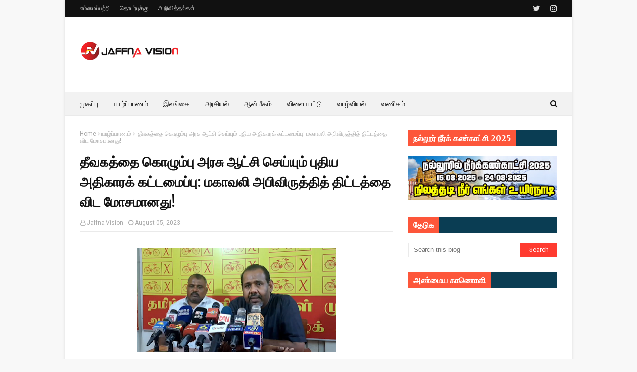

--- FILE ---
content_type: text/html; charset=UTF-8
request_url: https://www.jaffnavision.com/2023/08/blog-post_78.html
body_size: 29339
content:
<!DOCTYPE html>
<html class='ltr' dir='ltr' xmlns='http://www.w3.org/1999/xhtml' xmlns:b='http://www.google.com/2005/gml/b' xmlns:data='http://www.google.com/2005/gml/data' xmlns:expr='http://www.google.com/2005/gml/expr'>
<head>
<meta CONTENT='Make Money From Home' NAME='Title'/>
<meta CONTENT='MOHAN' NAME='Author'/>
<meta CONTENT='This site will show you how to make money from home. Here you will find complete information on how to earn more while studying online. I promise this will give your part-time job the opportunity to search for the right website shame.' NAME='Description'/>
<meta CONTENT='make money from home ways to make money online ways to make money from home real ways to make money from home best way to make money online get money online earn from home make extra money online earn money online without investment easy ways to make money online' NAME='Keywords'/>
<meta CONTENT='Global' NAME='Distribution'/>
<meta CONTENT='All' NAME='Robots'/>
<script async='async' data-ad-client='ca-adsense pu-here' src='https://pagead2.googlesyndication.com/pagead/js/adsbygoogle.js'></script>
<meta content='width=device-width, initial-scale=1, minimum-scale=1, maximum-scale=1' name='viewport'/>
<title> த&#3008;வகத&#3021;த&#3016; க&#3018;ழ&#3009;ம&#3021;ப&#3009; அரச&#3009; ஆட&#3021;ச&#3007; ச&#3014;ய&#3021;ய&#3009;ம&#3021; ப&#3009;த&#3007;ய அத&#3007;க&#3006;ரக&#3021; கட&#3021;டம&#3016;ப&#3021;ப&#3009;: மக&#3006;வல&#3007; அப&#3007;வ&#3007;ர&#3009;த&#3021;த&#3007;த&#3021; த&#3007;ட&#3021;டத&#3021;த&#3016; வ&#3007;ட ம&#3019;சம&#3006;னத&#3009;!     </title>
<meta content='text/html; charset=UTF-8' http-equiv='Content-Type'/>
<!-- Chrome, Firefox OS and Opera -->
<meta content='#f8f8f8' name='theme-color'/>
<!-- Windows Phone -->
<meta content='#f8f8f8' name='msapplication-navbutton-color'/>
<meta content='blogger' name='generator'/>
<link href='https://www.jaffnavision.com/favicon.ico' rel='icon' type='image/x-icon'/>
<link href='https://www.jaffnavision.com/2023/08/blog-post_78.html' rel='canonical'/>
<link rel="alternate" type="application/atom+xml" title="Jaffnavision - Atom" href="https://www.jaffnavision.com/feeds/posts/default" />
<link rel="alternate" type="application/rss+xml" title="Jaffnavision - RSS" href="https://www.jaffnavision.com/feeds/posts/default?alt=rss" />
<link rel="service.post" type="application/atom+xml" title="Jaffnavision - Atom" href="https://www.blogger.com/feeds/3289939326703837774/posts/default" />

<link rel="alternate" type="application/atom+xml" title="Jaffnavision - Atom" href="https://www.jaffnavision.com/feeds/1756242077368876519/comments/default" />
<!--Can't find substitution for tag [blog.ieCssRetrofitLinks]-->
<link href='https://blogger.googleusercontent.com/img/b/R29vZ2xl/AVvXsEgGsREOipMCH8RQFjo5U_wsHnqkltt5xncLAZNjF04nfEw_iQ2RZyO92V3f86tX2akxY_nxsHtwlA9Trn-0_Dg1odENKZtMBmJll2ZDPqj-fhBT-Xh1_HSHUtRMxPOifWtc7w3XdyMZPp9dC3BKLaw5V2PlLRF-T3iIlYJGqX8X1DLf5sT4cDgSH1PScM4/w400-h208/Kajenthirakumar.png' rel='image_src'/>
<meta content='https://www.jaffnavision.com/2023/08/blog-post_78.html' property='og:url'/>
<meta content=' தீவகத்தை கொழும்பு அரசு ஆட்சி செய்யும் புதிய அதிகாரக் கட்டமைப்பு: மகாவலி அபிவிருத்தித் திட்டத்தை விட மோசமானது!     ' property='og:title'/>
<meta content=' ஒருபுறம் பெயரளவிலே 13 ஆவது திருத்தம் ஊடாக அதிகாரப் பகிர்வினை அமுல்படுத்தப் போவதாகக் காட்டித் தமிழ்மக்களை ஏமாற்றிக் கொண்டிருக்கின்ற அரசாங்கம...' property='og:description'/>
<meta content='https://blogger.googleusercontent.com/img/b/R29vZ2xl/AVvXsEgGsREOipMCH8RQFjo5U_wsHnqkltt5xncLAZNjF04nfEw_iQ2RZyO92V3f86tX2akxY_nxsHtwlA9Trn-0_Dg1odENKZtMBmJll2ZDPqj-fhBT-Xh1_HSHUtRMxPOifWtc7w3XdyMZPp9dC3BKLaw5V2PlLRF-T3iIlYJGqX8X1DLf5sT4cDgSH1PScM4/w1200-h630-p-k-no-nu/Kajenthirakumar.png' property='og:image'/>
<!-- Google Fonts -->
<link href='//fonts.googleapis.com/css?family=Roboto:400,400i,500,500i,700,700i|Merriweather:400,400i,700,700i' media='all' rel='stylesheet' type='text/css'/>
<link href='https://stackpath.bootstrapcdn.com/font-awesome/4.7.0/css/font-awesome.min.css' rel='stylesheet'/>
<!-- Template Style CSS -->
<style type='text/css'>@font-face{font-family:'Roboto';font-style:normal;font-weight:400;font-stretch:100%;font-display:swap;src:url(//fonts.gstatic.com/s/roboto/v50/KFOMCnqEu92Fr1ME7kSn66aGLdTylUAMQXC89YmC2DPNWubEbVmZiAr0klQmz24O0g.woff2)format('woff2');unicode-range:U+0460-052F,U+1C80-1C8A,U+20B4,U+2DE0-2DFF,U+A640-A69F,U+FE2E-FE2F;}@font-face{font-family:'Roboto';font-style:normal;font-weight:400;font-stretch:100%;font-display:swap;src:url(//fonts.gstatic.com/s/roboto/v50/KFOMCnqEu92Fr1ME7kSn66aGLdTylUAMQXC89YmC2DPNWubEbVmQiAr0klQmz24O0g.woff2)format('woff2');unicode-range:U+0301,U+0400-045F,U+0490-0491,U+04B0-04B1,U+2116;}@font-face{font-family:'Roboto';font-style:normal;font-weight:400;font-stretch:100%;font-display:swap;src:url(//fonts.gstatic.com/s/roboto/v50/KFOMCnqEu92Fr1ME7kSn66aGLdTylUAMQXC89YmC2DPNWubEbVmYiAr0klQmz24O0g.woff2)format('woff2');unicode-range:U+1F00-1FFF;}@font-face{font-family:'Roboto';font-style:normal;font-weight:400;font-stretch:100%;font-display:swap;src:url(//fonts.gstatic.com/s/roboto/v50/KFOMCnqEu92Fr1ME7kSn66aGLdTylUAMQXC89YmC2DPNWubEbVmXiAr0klQmz24O0g.woff2)format('woff2');unicode-range:U+0370-0377,U+037A-037F,U+0384-038A,U+038C,U+038E-03A1,U+03A3-03FF;}@font-face{font-family:'Roboto';font-style:normal;font-weight:400;font-stretch:100%;font-display:swap;src:url(//fonts.gstatic.com/s/roboto/v50/KFOMCnqEu92Fr1ME7kSn66aGLdTylUAMQXC89YmC2DPNWubEbVnoiAr0klQmz24O0g.woff2)format('woff2');unicode-range:U+0302-0303,U+0305,U+0307-0308,U+0310,U+0312,U+0315,U+031A,U+0326-0327,U+032C,U+032F-0330,U+0332-0333,U+0338,U+033A,U+0346,U+034D,U+0391-03A1,U+03A3-03A9,U+03B1-03C9,U+03D1,U+03D5-03D6,U+03F0-03F1,U+03F4-03F5,U+2016-2017,U+2034-2038,U+203C,U+2040,U+2043,U+2047,U+2050,U+2057,U+205F,U+2070-2071,U+2074-208E,U+2090-209C,U+20D0-20DC,U+20E1,U+20E5-20EF,U+2100-2112,U+2114-2115,U+2117-2121,U+2123-214F,U+2190,U+2192,U+2194-21AE,U+21B0-21E5,U+21F1-21F2,U+21F4-2211,U+2213-2214,U+2216-22FF,U+2308-230B,U+2310,U+2319,U+231C-2321,U+2336-237A,U+237C,U+2395,U+239B-23B7,U+23D0,U+23DC-23E1,U+2474-2475,U+25AF,U+25B3,U+25B7,U+25BD,U+25C1,U+25CA,U+25CC,U+25FB,U+266D-266F,U+27C0-27FF,U+2900-2AFF,U+2B0E-2B11,U+2B30-2B4C,U+2BFE,U+3030,U+FF5B,U+FF5D,U+1D400-1D7FF,U+1EE00-1EEFF;}@font-face{font-family:'Roboto';font-style:normal;font-weight:400;font-stretch:100%;font-display:swap;src:url(//fonts.gstatic.com/s/roboto/v50/KFOMCnqEu92Fr1ME7kSn66aGLdTylUAMQXC89YmC2DPNWubEbVn6iAr0klQmz24O0g.woff2)format('woff2');unicode-range:U+0001-000C,U+000E-001F,U+007F-009F,U+20DD-20E0,U+20E2-20E4,U+2150-218F,U+2190,U+2192,U+2194-2199,U+21AF,U+21E6-21F0,U+21F3,U+2218-2219,U+2299,U+22C4-22C6,U+2300-243F,U+2440-244A,U+2460-24FF,U+25A0-27BF,U+2800-28FF,U+2921-2922,U+2981,U+29BF,U+29EB,U+2B00-2BFF,U+4DC0-4DFF,U+FFF9-FFFB,U+10140-1018E,U+10190-1019C,U+101A0,U+101D0-101FD,U+102E0-102FB,U+10E60-10E7E,U+1D2C0-1D2D3,U+1D2E0-1D37F,U+1F000-1F0FF,U+1F100-1F1AD,U+1F1E6-1F1FF,U+1F30D-1F30F,U+1F315,U+1F31C,U+1F31E,U+1F320-1F32C,U+1F336,U+1F378,U+1F37D,U+1F382,U+1F393-1F39F,U+1F3A7-1F3A8,U+1F3AC-1F3AF,U+1F3C2,U+1F3C4-1F3C6,U+1F3CA-1F3CE,U+1F3D4-1F3E0,U+1F3ED,U+1F3F1-1F3F3,U+1F3F5-1F3F7,U+1F408,U+1F415,U+1F41F,U+1F426,U+1F43F,U+1F441-1F442,U+1F444,U+1F446-1F449,U+1F44C-1F44E,U+1F453,U+1F46A,U+1F47D,U+1F4A3,U+1F4B0,U+1F4B3,U+1F4B9,U+1F4BB,U+1F4BF,U+1F4C8-1F4CB,U+1F4D6,U+1F4DA,U+1F4DF,U+1F4E3-1F4E6,U+1F4EA-1F4ED,U+1F4F7,U+1F4F9-1F4FB,U+1F4FD-1F4FE,U+1F503,U+1F507-1F50B,U+1F50D,U+1F512-1F513,U+1F53E-1F54A,U+1F54F-1F5FA,U+1F610,U+1F650-1F67F,U+1F687,U+1F68D,U+1F691,U+1F694,U+1F698,U+1F6AD,U+1F6B2,U+1F6B9-1F6BA,U+1F6BC,U+1F6C6-1F6CF,U+1F6D3-1F6D7,U+1F6E0-1F6EA,U+1F6F0-1F6F3,U+1F6F7-1F6FC,U+1F700-1F7FF,U+1F800-1F80B,U+1F810-1F847,U+1F850-1F859,U+1F860-1F887,U+1F890-1F8AD,U+1F8B0-1F8BB,U+1F8C0-1F8C1,U+1F900-1F90B,U+1F93B,U+1F946,U+1F984,U+1F996,U+1F9E9,U+1FA00-1FA6F,U+1FA70-1FA7C,U+1FA80-1FA89,U+1FA8F-1FAC6,U+1FACE-1FADC,U+1FADF-1FAE9,U+1FAF0-1FAF8,U+1FB00-1FBFF;}@font-face{font-family:'Roboto';font-style:normal;font-weight:400;font-stretch:100%;font-display:swap;src:url(//fonts.gstatic.com/s/roboto/v50/KFOMCnqEu92Fr1ME7kSn66aGLdTylUAMQXC89YmC2DPNWubEbVmbiAr0klQmz24O0g.woff2)format('woff2');unicode-range:U+0102-0103,U+0110-0111,U+0128-0129,U+0168-0169,U+01A0-01A1,U+01AF-01B0,U+0300-0301,U+0303-0304,U+0308-0309,U+0323,U+0329,U+1EA0-1EF9,U+20AB;}@font-face{font-family:'Roboto';font-style:normal;font-weight:400;font-stretch:100%;font-display:swap;src:url(//fonts.gstatic.com/s/roboto/v50/KFOMCnqEu92Fr1ME7kSn66aGLdTylUAMQXC89YmC2DPNWubEbVmaiAr0klQmz24O0g.woff2)format('woff2');unicode-range:U+0100-02BA,U+02BD-02C5,U+02C7-02CC,U+02CE-02D7,U+02DD-02FF,U+0304,U+0308,U+0329,U+1D00-1DBF,U+1E00-1E9F,U+1EF2-1EFF,U+2020,U+20A0-20AB,U+20AD-20C0,U+2113,U+2C60-2C7F,U+A720-A7FF;}@font-face{font-family:'Roboto';font-style:normal;font-weight:400;font-stretch:100%;font-display:swap;src:url(//fonts.gstatic.com/s/roboto/v50/KFOMCnqEu92Fr1ME7kSn66aGLdTylUAMQXC89YmC2DPNWubEbVmUiAr0klQmz24.woff2)format('woff2');unicode-range:U+0000-00FF,U+0131,U+0152-0153,U+02BB-02BC,U+02C6,U+02DA,U+02DC,U+0304,U+0308,U+0329,U+2000-206F,U+20AC,U+2122,U+2191,U+2193,U+2212,U+2215,U+FEFF,U+FFFD;}</style>
<style id='page-skin-1' type='text/css'><!--
/*
-----------------------------------------------
Blogger Template Style
Name:        Fastest
Version:     Premium version
Author:      TemplatesYard
Author Url:  https://www.templatesyard.com/
----------------------------------------------- */
/*-- Reset CSS --*/
a,abbr,acronym,address,applet,b,big,blockquote,body,caption,center,cite,code,dd,del,dfn,div,dl,dt,em,fieldset,font,form,h1,h2,h3,h4,h5,h6,html,i,iframe,img,ins,kbd,label,legend,li,object,p,pre,q,s,samp,small,span,strike,strong,sub,sup,table,tbody,td,tfoot,th,thead,tr,tt,u,ul,var{
padding:0;
border:0;
outline:0;
vertical-align:baseline;
background:0 0;
text-decoration:none
}
form,textarea,input,button{
-webkit-appearance:none;
-moz-appearance:none;
appearance:none;
border-radius:0
}
dl,ul{
list-style-position:inside;
font-weight:400;
list-style:none
}
ul li{
list-style:none
}
caption,th{
text-align:center
}
img{
border:none;
position:relative
}
a,a:visited{
text-decoration:none
}
.clearfix{
clear:both
}
.section,.widget,.widget ul{
margin:0;
padding:0
}
a{
color:#ff3b30
}
a img{
border:0
}
abbr{
text-decoration:none
}
.CSS_LIGHTBOX{
z-index:999999!important
}
.separator a{
clear:none!important;
float:none!important;
margin-left:0!important;
margin-right:0!important
}
#navbar-iframe,.widget-item-control,a.quickedit,.home-link,.feed-links{
display:none!important
}
.center{
display:table;
margin:0 auto;
position:relative
}
.widget > h2,.widget > h3{
display:none
}
/*-- Body Content CSS --*/
body{
background:#f8f8f8 url() repeat fixed top left;
background-color:#f8f8f8;
font-family:'Roboto',sans-serif;
font-size:14px;
font-weight:400;
color:#656565;
word-wrap:break-word;
margin:0;
padding:0
}
#outer-wrapper{
max-width:none;
margin:0 auto;
background-color:#fff;
box-shadow:0 0 5px rgba(0,0,0,.1)
}
.row{
width:960px
}
#content-wrapper{
margin:30px auto 0;
overflow:hidden
}
#content-wrapper > .container{
margin:0 -15px
}
#main-wrapper{
float:left;
overflow:hidden;
width:66.66666667%;
box-sizing:border-box;
word-wrap:break-word;
padding:0 15px;
margin:0
}
#sidebar-wrapper{
float:right;
overflow:hidden;
width:33.33333333%;
box-sizing:border-box;
word-wrap:break-word;
padding:0 15px
}
.post-image-wrap{
position:relative;
display:block
}
.post-image-link,.about-author .avatar-container,.comments .avatar-image-container{
background-color:#f9f9f9;
color:transparent!important
}
.post-thumb{
display:block;
position:relative;
width:100%;
height:100%;
object-fit:cover;
z-index:1;
transition:transform .25s ease
}
.post-image-link:hover .post-thumb,.post-image-wrap:hover .post-image-link .post-thumb,.hot-item-inner:hover .post-image-link .post-thumb{
transform:scale(1.03)
}
h1,h2,h3,h4,h5,h6{
font-family:'Merriweather',sans-serif
}
.post-title a{
display:block
}
#top-bar{
width:100%;
height:34px;
background-color:#111111;
overflow:hidden;
margin:0
}
#top-bar .container{
margin:0 auto
}
.top-bar-nav{
position:relative;
float:left;
display:block
}
.top-bar-nav .widget > .widget-title{
display:none
}
.top-bar-nav ul li{
float:left
}
.top-bar-nav ul li > a{
height:34px;
display:block;
color:#ddd;
font-size:12px;
font-weight:400;
line-height:34px;
margin:0 10px 0 0;
padding:0 5px;
transition:color .17s
}
.top-bar-nav ul li:first-child > a{
padding:0 5px 0 0
}
.top-bar-nav ul > li:hover > a{
color:#ff3b30
}
.top-bar-social{
position:relative;
float:right;
display:block
}
.top-bar-social .widget > .widget-title{
display:none
}
.top-bar-social ul > li{
float:left;
display:inline-block
}
.top-bar-social ul > li > a{
line-height:34px;
display:block;
color:#ddd;
text-decoration:none;
font-size:16px;
text-align:center;
padding:0 5px;
margin:0 0 0 10px;
transition:color .17s
}
.top-bar-social ul > li:last-child > a{
padding:0 0 0 5px
}
.top-bar-social ul > li:hover > a{
color:#ff3b30
}
.social a:before{
display:inline-block;
font-family:FontAwesome;
font-style:normal;
font-weight:400
}
.social .facebook a:before{
content:"\f09a"
}
.social .twitter a:before{
content:"\f099"
}
.social .gplus a:before{
content:"\f0d5"
}
.social .rss a:before{
content:"\f09e"
}
.social .youtube a:before{
content:"\f16a"
}
.social .skype a:before{
content:"\f17e"
}
.social .stumbleupon a:before{
content:"\f1a4"
}
.social .tumblr a:before{
content:"\f173"
}
.social .vk a:before{
content:"\f189"
}
.social .stack-overflow a:before{
content:"\f16c"
}
.social .github a:before{
content:"\f09b"
}
.social .linkedin a:before{
content:"\f0e1"
}
.social .dribbble a:before{
content:"\f17d"
}
.social .soundcloud a:before{
content:"\f1be"
}
.social .behance a:before{
content:"\f1b4"
}
.social .digg a:before{
content:"\f1a6"
}
.social .instagram a:before{
content:"\f16d"
}
.social .pinterest a:before{
content:"\f0d2"
}
.social .twitch a:before{
content:"\f1e8"
}
.social .delicious a:before{
content:"\f1a5"
}
.social .codepen a:before{
content:"\f1cb"
}
.social .reddit a:before{
content:"\f1a1"
}
.social .whatsapp a:before{
content:"\f232"
}
.social .snapchat a:before{
content:"\f2ac"
}
.social .email a:before{
content:"\f0e0"
}
.social .external-link a:before{
content:"\f35d"
}
.social-color .facebook a{
background-color:#3b5999
}
.social-color .twitter a{
background-color:#00acee
}
.social-color .gplus a{
background-color:#db4a39
}
.social-color .youtube a{
background-color:#db4a39
}
.social-color .instagram a{
background:linear-gradient(15deg,#ffb13d,#dd277b,#4d5ed4)
}
.social-color .pinterest a{
background-color:#ca2127
}
.social-color .dribbble a{
background-color:#ea4c89
}
.social-color .linkedin a{
background-color:#0077b5
}
.social-color .tumblr a{
background-color:#365069
}
.social-color .twitch a{
background-color:#6441a5
}
.social-color .rss a{
background-color:#ffc200
}
.social-color .skype a{
background-color:#00aff0
}
.social-color .stumbleupon a{
background-color:#eb4823
}
.social-color .vk a{
background-color:#4a76a8
}
.social-color .stack-overflow a{
background-color:#f48024
}
.social-color .github a{
background-color:#24292e
}
.social-color .soundcloud a{
background:linear-gradient(#ff7400,#ff3400)
}
.social-color .behance a{
background-color:#191919
}
.social-color .digg a{
background-color:#1b1a19
}
.social-color .delicious a{
background-color:#0076e8
}
.social-color .codepen a{
background-color:#000
}
.social-color .reddit a{
background-color:#ff4500
}
.social-color .whatsapp a{
background-color:#3fbb50
}
.social-color .snapchat a{
background-color:#ffe700
}
.social-color .email a{
background-color:#888
}
.social-color .external-link a{
background-color:#111111
}
.social-text .facebook a:after{
content:"Facebook"
}
.social-text .twitter a:after{
content:"Twitter"
}
.social-text .gplus a:after{
content:"Google Plus"
}
.social-text .rss a:after{
content:"Rss"
}
.social-text .youtube a:after{
content:"YouTube"
}
.social-text .skype a:after{
content:"Skype"
}
.social-text .stumbleupon a:after{
content:"StumbleUpon"
}
.social-text .tumblr a:after{
content:"Tumblr"
}
.social-text .vk a:after{
content:"VKontakte"
}
.social-text .stack-overflow a:after{
content:"Stack Overflow"
}
.social-text .github a:after{
content:"Github"
}
.social-text .linkedin a:after{
content:"LinkedIn"
}
.social-text .dribbble a:after{
content:"Dribbble"
}
.social-text .soundcloud a:after{
content:"SoundCloud"
}
.social-text .behance a:after{
content:"Behance"
}
.social-text .digg a:after{
content:"Digg"
}
.social-text .instagram a:after{
content:"Instagram"
}
.social-text .pinterest a:after{
content:"Pinterest"
}
.social-text .twitch a:after{
content:"Twitch"
}
.social-text .delicious a:after{
content:"Delicious"
}
.social-text .codepen a:after{
content:"CodePen"
}
.social-text .flipboard a:after{
content:"Flipboard"
}
.social-text .reddit a:after{
content:"Reddit"
}
.social-text .whatsapp a:after{
content:"Whatsapp"
}
.social-text .messenger a:after{
content:"Messenger"
}
.social-text .snapchat a:after{
content:"Snapchat"
}
.social-text .email a:after{
content:"Email"
}
.social-text .external-link a:after{
content:"WebSite"
}
#header-wrap{
position:relative;
margin:0
}
.header-header{
background-color:#fff;
width:100%;
height:90px;
position:relative;
overflow:hidden;
padding:30px 0
}
.header-header .container{
position:relative;
margin:0 auto;
padding:0
}
.header-logo{
position:relative;
float:left;
width:auto;
max-width:200px;
max-height:60px;
margin:0;
padding:15px 0
}
.header-logo .header-image-wrapper{
display:block
}
.header-logo img{
max-width:100%;
max-height:60px;
margin:0
}
.header-logo h1{
color:#111111;
font-size:36px;
line-height:60px;
margin:0
}
.header-logo p{
font-size:12px;
margin:5px 0 0
}
.header-ads{
position:relative;
float:right
}
.header-ads .widget > .widget-title{
display:none
}
.header-ads .widget{
max-width:100%
}
.header-ads .widget .widget-content{
width:728px;
max-width:100%;
max-height:90px;
line-height:1
}
.header-menu{
position:relative;
width:100%;
height:48px;
background-color:#f2f2f2;
z-index:10;
font-size:13px;
box-sizing:border-box;
margin:0;
border-top:1px solid #eaeaea;
border-bottom:1px solid #eaeaea
}
.header-menu .container{
position:relative;
margin:0 auto;
padding:0
}
#main-menu .widget,#main-menu .widget > .widget-title{
display:none
}
#main-menu .show-menu{
display:block
}
#main-menu{
position:relative;
height:46px;
z-index:15
}
#main-menu ul > li{
float:left;
position:relative;
margin:0;
padding:0;
transition:background .17s
}
#main-menu ul > li > a{
position:relative;
color:#111111;
font-size:14px;
font-weight:400;
line-height:46px;
display:inline-block;
margin:0;
padding:0 15px;
transition:color .17s ease
}
#main-menu #main-menu-nav > li:first-child > a{
padding-left:0
}
#main-menu ul > li:hover > a{
color:#ff3b30
}
#main-menu ul > li > ul{
position:absolute;
float:left;
left:0;
top:46px;
width:180px;
background-color:#fff;
z-index:99999;
margin-top:0;
padding:0;
border:1px solid #eaeaea;
box-shadow:0 1px 0 0 #eaeaea;
visibility:hidden;
opacity:0
}
#main-menu ul > li > ul > li > ul{
position:absolute;
float:left;
top:0;
left:100%;
margin:-1px 0 0
}
#main-menu ul > li > ul > li{
display:block;
float:none;
position:relative
}
#main-menu ul > li > ul > li a{
display:block;
height:36px;
font-size:13px;
color:#777;
line-height:36px;
box-sizing:border-box;
margin:0;
padding:0 15px;
border:0;
border-bottom:1px solid #eaeaea;
transition:all .17s ease
}
#main-menu ul > li > ul > li:hover > a{
color:#ff3b30
}
#main-menu ul > li > ul > li:last-child a{
border-bottom:0
}
#main-menu ul > li.has-sub > a:after{
content:'\f107';
float:right;
font-family:FontAwesome;
font-size:12px;
font-weight:400;
margin:0 0 0 5px
}
#main-menu ul > li > ul > li.has-sub > a:after{
content:'\f105';
float:right;
margin:0
}
#main-menu ul > li:hover > ul,#main-menu ul > li > ul > li:hover > ul{
visibility:visible;
opacity:1
}
#main-menu ul ul{
transition:all .25s ease
}
.no-posts{
float:left;
width:100%;
height:100px;
line-height:100px;
text-align:center
}
.show-search,.hide-search{
position:absolute;
right:0;
top:0;
display:block;
width:36px;
height:46px;
line-height:46px;
z-index:20;
color:#111111;
font-size:15px;
text-align:right;
cursor:pointer;
padding:0;
transition:color .17s ease
}
.show-search:before{
content:"\f002";
font-family:FontAwesome;
font-weight:400
}
.hide-search:before{
content:"\f00d";
font-family:FontAwesome;
font-weight:400
}
.show-search:hover,.hide-search:hover{
color:#ff3b30
}
#nav-search{
display:none;
position:absolute;
left:0;
top:0;
width:100%;
height:46px;
z-index:99;
background-color:#f2f2f2;
box-sizing:border-box;
padding:0
}
#nav-search .search-form{
width:100%;
height:46px;
background-color:rgba(0,0,0,0);
line-height:46px;
overflow:hidden;
padding:0
}
#nav-search .search-input{
width:100%;
height:46px;
font-family:inherit;
color:#111111;
margin:0;
padding:0 46px 0 0;
background-color:rgba(0,0,0,0);
font-size:13px;
font-weight:400;
outline:none;
box-sizing:border-box;
border:0
}
#mobile-logo .widget > .widget-title > h3{
display:none
}
.mobile-header{
display:none;
position:relative;
float:left;
width:100%;
height:50px;
background-color:#111111;
z-index:1010
}
.mobile-header .logo-content{
position:relative;
float:left;
display:block;
width:100%;
height:50px;
text-align:center;
z-index:2
}
.mobile-header .logo-content > a{
height:30px;
display:inline-block;
padding:10px 0
}
.mobile-header .logo-content > a > img{
height:30px
}
.mobile-header .logo-content > h3{
font-size:20px;
height:30px;
line-height:30px;
margin:10px 0 0
}
.mobile-header .logo-content > h3 > a{
color:#fff
}
.mobile-search-form{
position:absolute;
display:none;
z-index:4;
background-color:#111111;
width:100%;
height:50px;
left:0;
top:0
}
.mobile-search-form .mobile-search-input{
background-color:#111111;
display:block;
width:calc(100% - 50px);
height:50px;
font-family:inherit;
font-size:13px;
font-weight:400;
color:#fff;
box-sizing:border-box;
padding:0 20px;
border:0
}
.mobile-search-form{
position:absolute;
display:none;
z-index:4;
background-color:#111111;
width:100%;
height:50px;
left:0;
top:0
}
.mobile-search-form .mobile-search-input{
background-color:#111111;
display:block;
width:calc(100% - 50px);
height:50px;
font-size:13px;
font-weight:400;
color:#fff;
box-sizing:border-box;
padding:0 20px;
border:0
}
.overlay{
display:none;
position:fixed;
top:0;
left:0;
right:0;
bottom:0;
z-index:990;
background:rgba(255,255,255,0.8)
}
.slide-menu-toggle,.show-mobile-search,.hide-mobile-search{
position:absolute;
line-height:50px;
height:50px;
width:50px;
top:0;
left:0;
font-family:FontAwesome;
color:#fff;
font-size:18px;
font-weight:400;
text-align:center;
cursor:pointer;
z-index:4;
padding:0
}
.slide-menu-toggle{
border-right:1px solid rgba(255,255,255,0.08)
}
.show-mobile-search,.hide-mobile-search{
border-left:1px solid rgba(255,255,255,0.08);
left:auto;
right:0
}
.slide-menu-toggle:before{
content:"\f0c9"
}
.nav-active .slide-menu-toggle:before{
content:"\f00d"
}
.show-mobile-search:before{
content:"\f002"
}
.hide-mobile-search:before{
content:"\f00d"
}
.mobile-menu{
position:relative;
float:left;
width:100%;
background-color:#111111;
box-sizing:border-box;
padding:20px;
border-top:1px solid rgba(255,255,255,0.08);
visibility:hidden;
opacity:0;
transform-origin:0 0;
transform:scaleY(0);
transition:all .17s ease
}
.nav-active .mobile-menu{
visibility:visible;
opacity:1;
transform:scaleY(1)
}
.mobile-menu > ul{
margin:0
}
.mobile-menu .m-sub{
display:none;
padding:0
}
.mobile-menu ul li{
position:relative;
display:block;
overflow:hidden;
float:left;
width:100%;
font-size:14px;
line-height:38px;
margin:0;
padding:0;
border-top:1px solid rgba(255,255,255,0.01)
}
.mobile-menu > ul > li{
font-weight:400
}
.mobile-menu > ul li ul{
overflow:hidden
}
.mobile-menu > ul > li:first-child{
border-top:0
}
.mobile-menu ul li a{
color:#fff;
padding:0;
display:block;
transition:all .17s ease
}
.mobile-menu ul li.has-sub .submenu-toggle{
position:absolute;
top:0;
right:0;
color:#fff;
cursor:pointer
}
.mobile-menu ul li.has-sub .submenu-toggle:after{
content:'\f105';
font-family:FontAwesome;
font-weight:400;
float:right;
width:34px;
font-size:16px;
text-align:center;
transition:all .17s ease
}
.mobile-menu ul li.has-sub.show > .submenu-toggle:after{
transform:rotate(90deg)
}
.mobile-menu > ul > li > ul > li a{
font-size:13px
}
.mobile-menu > ul > li > ul > li > a{
color:#fff;
opacity:.7;
padding:0 0 0 15px
}
.mobile-menu > ul > li > ul > li > ul > li > a{
color:#fff;
opacity:.7;
padding:0 0 0 30px
}
.mobile-menu ul > li > .submenu-toggle:hover{
color:#ff3b30
}
.post-meta{
display:block;
overflow:hidden;
color:#aaa;
font-size:12px;
font-weight:400;
padding:0 1px
}
.post-meta .post-author,.post-meta .post-date{
float:left;
margin:0 10px 0 0
}
.post-meta .post-date{
text-transform:capitalize
}
.post-meta a{
color:#aaa;
transition:color .17s
}
.post-meta a:hover{
color:#ff3b30
}
.post-meta span:before{
font-family:FontAwesome;
font-weight:400;
margin:0 3px 0 0
}
.post-meta .post-author:before{
content:'\f2c0'
}
.post-meta .post-date:before{
content:'\f017'
}
.queryMessage{
overflow:hidden;
background-color:#f2f2f2;
color:#111111;
font-size:13px;
font-weight:400;
padding:8px 10px;
margin:0 0 25px
}
.queryMessage .query-info{
margin:0 5px
}
.queryMessage .search-query,.queryMessage .search-label{
font-weight:700;
text-transform:uppercase
}
.queryMessage .search-query:before,.queryMessage .search-label:before{
content:"\201c"
}
.queryMessage .search-query:after,.queryMessage .search-label:after{
content:"\201d"
}
.queryMessage a.show-more{
float:right;
color:#ff3b30;
text-decoration:underline;
transition:opacity .17s
}
.queryMessage a.show-more:hover{
opacity:.8
}
.queryEmpty{
font-size:13px;
font-weight:400;
padding:10px 0;
margin:0 0 25px;
text-align:center
}
.title-wrap,.featured-posts .widget-title{
position:relative;
float:left;
width:100%;
height:29px;
display:block;
margin:0 0 20px;
border-bottom:3px solid #eaeaea
}
.title-wrap > h3,.featured-posts .widget-title > h3{
position:relative;
float:left;
height:32px;
font-size:16px;
color:#111111;
margin:0
}
.title-wrap > h3:after,.featured-posts .widget-title > h3:after{
content:'';
position:absolute;
left:0;
bottom:0;
height:3px;
width:100%;
background-color:#ff3b30;
margin:0
}
a.view-all{
float:right;
font-size:13px;
line-height:29px;
color:#888;
transition:color .17s ease
}
a.view-all:hover{
color:#ff3b30
}
a.view-all:after{
content:"\f105";
float:right;
font-weight:400;
font-family:FontAwesome;
margin:0 0 0 3px;
transition:color .17s
}
.blog-post{
display:block;
overflow:hidden;
word-wrap:break-word
}
.index-post{
padding:0;
margin:0 0 30px
}
.index-post .post-image-wrap{
float:left;
width:240px;
height:150px;
margin:0 20px 0 0
}
.index-post .post-image-wrap .post-image-link{
width:100%;
height:100%;
position:relative;
display:block;
z-index:1;
overflow:hidden
}
.post-tag{
position:absolute;
top:15px;
left:15px;
height:18px;
z-index:5;
background-color:rgba(0,0,0,0.5);
color:#fff;
font-size:10px;
line-height:18px;
font-weight:500;
text-transform:uppercase;
padding:0 6px;
border-radius:2px
}
.index-post .post-info{
overflow:hidden
}
.index-post .post-info > h2{
font-size:19px;
font-weight:700;
line-height:1.5em;
text-decoration:none;
margin:0 0 10px
}
.index-post .post-info > h2 > a{
display:block;
color:#111111;
transition:color .17s
}
.index-post .post-info > h2 > a:hover{
color:#ff3b30
}
.widget iframe,.widget img{
max-width:100%
}
.date-header{
display:block;
overflow:hidden;
font-weight:400;
margin:0!important;
padding:0
}
.post-timestamp{
margin-left:0
}
.post-snippet{
position:relative;
display:block;
overflow:hidden;
font-size:12px;
line-height:1.6em;
font-weight:400;
margin:10px 0 0
}
#breadcrumb{
font-size:12px;
font-weight:400;
color:#aaa;
margin:0 0 10px
}
#breadcrumb a{
color:#aaa;
transition:color .17s
}
#breadcrumb a:hover{
color:#ff3b30
}
#breadcrumb a,#breadcrumb em{
display:inline-block
}
#breadcrumb .delimiter:after{
content:'\f105';
font-family:FontAwesome;
font-style:normal;
margin:0 3px
}
.item-post h1.post-title{
color:#111111;
font-size:27px;
line-height:1.5em;
font-weight:700;
position:relative;
display:block;
margin:15px 0;
padding:0
}
.static_page .item-post h1.post-title{
padding:0 0 10px;
margin:0;
border-bottom:1px solid #eaeaea
}
.item-post .post-body{
width:100%;
line-height:1.5em;
padding:20px 0 0
}
.static_page .item-post .post-body{
padding:20px 0
}
.item-post .post-outer{
padding:0
}
.item-post .post-body img{
max-width:100%
}
.item-post .post-meta{
padding:0 1px 10px;
border-bottom:1px solid #eaeaea
}
.main .widget{
margin:0
}
.main .Blog{
border-bottom-width:0
}
.post-footer{
position:relative;
float:left;
width:100%;
margin:20px 0 0
}
.inline-ad{
position:relative;
display:block;
max-height:60px;
margin:0 0 30px
}
.inline-ad > ins{
display:block!important;
margin:0 auto!important
}
.item .inline-ad{
float:left;
width:100%;
margin:20px 0 0
}
.item-post-wrap > .inline-ad{
margin:0 0 20px
}
.post-labels{
overflow:hidden;
height:auto;
position:relative;
font-family:'Merriweather',sans-serif;
padding:0;
margin:0 0 25px
}
.post-labels span,.post-labels a{
float:left;
color:#aaa;
font-size:12px;
font-weight:400;
margin:0 12px 0 0;
transition:all .17s ease
}
.post-labels span{
color:#111111
}
.post-labels a:hover{
color:#ff3b30
}
.post-share{
position:relative;
overflow:hidden;
line-height:0;
margin:0 0 30px
}
ul.share-links{
position:relative
}
.share-links li{
width:32px;
float:left;
box-sizing:border-box;
margin:0 5px 0 0
}
.share-links li.facebook,.share-links li.twitter,.share-links li.gplus{
width:20%
}
.share-links li a{
float:left;
display:inline-block;
cursor:pointer;
width:100%;
height:32px;
line-height:32px;
color:#fff;
font-weight:400;
font-size:13px;
text-align:center;
box-sizing:border-box;
opacity:1;
margin:0;
padding:0;
border-radius:2px;
transition:all .17s ease
}
.share-links li.whatsapp-mobile{
display:none
}
.is-mobile li.whatsapp-desktop{
display:none
}
.is-mobile li.whatsapp-mobile{
display:inline-block
}
.share-links li a:before{
float:left;
display:block;
width:32px;
background-color:rgba(255,255,255,0.07);
font-size:15px;
text-align:center;
line-height:32px
}
.share-links li a:hover{
opacity:.8
}
ul.post-nav{
position:relative;
overflow:hidden;
display:block;
margin:0 0 30px
}
.post-nav li{
display:inline-block;
width:50%
}
.post-nav .post-prev{
float:left;
text-align:left;
box-sizing:border-box;
padding:0 10px
}
.post-nav .post-next{
float:right;
text-align:right;
box-sizing:border-box;
padding:0 10px
}
.post-nav li a{
color:#111111;
line-height:1.4em;
display:block;
overflow:hidden;
transition:color .17s
}
.post-nav li:hover a{
color:#ff3b30
}
.post-nav li span{
display:block;
font-size:11px;
color:#aaa;
font-weight:700;
text-transform:uppercase;
padding:0 0 2px
}
.post-nav .post-prev span:before{
content:"\f053";
float:left;
font-family:FontAwesome;
font-size:9px;
font-weight:400;
text-transform:none;
margin:0 2px 0 0
}
.post-nav .post-next span:after{
content:"\f054";
float:right;
font-family:FontAwesome;
font-size:9px;
font-weight:400;
text-transform:none;
margin:0 0 0 2px
}
.post-nav p{
font-family:'Merriweather',sans-serif;
font-size:12px;
font-weight:400;
line-height:1.4em;
margin:0
}
.post-nav .post-nav-active p{
color:#aaa
}
.about-author{
position:relative;
display:block;
overflow:hidden;
padding:20px;
margin:0 0 30px;
border:1px solid #eaeaea
}
.about-author .avatar-container{
position:relative;
float:left;
width:80px;
height:80px;
overflow:hidden;
margin:0 15px 0 0;
border-radius:100%
}
.about-author .author-avatar{
float:left;
width:100%;
height:100%;
border-radius:100%
}
.author-name{
overflow:hidden;
display:inline-block;
font-size:16px;
font-weight:700;
margin:7px 0 3px
}
.author-name span{
color:#111111
}
.author-name a{
color:#111111;
transition:color .17s
}
.author-name a:hover{
color:#ff3b30
}
.author-description{
display:block;
overflow:hidden;
font-size:13px;
font-weight:400;
line-height:1.5em
}
.author-description a:hover{
text-decoration:underline
}
#related-wrap{
overflow:hidden;
margin:0 0 30px
}
#related-wrap .related-tag{
display:none
}
.related-ready{
float:left;
width:100%
}
.related-ready .loader{
height:178px
}
ul.related-posts{
position:relative;
overflow:hidden;
margin:0 -10px;
padding:0
}
.related-posts .related-item{
width:33.33333333%;
position:relative;
overflow:hidden;
float:left;
display:block;
box-sizing:border-box;
padding:0 10px;
margin:0
}
.related-posts .post-image-link{
width:100%;
height:120px;
position:relative;
overflow:hidden;
display:block
}
.related-posts .related-item .post-meta{
padding:0;
border:0
}
.related-posts .post-title{
font-size:14px;
font-weight:700;
line-height:1.5em;
display:block;
margin:7px 0 6px
}
.related-posts .post-title a{
color:#111111;
transition:color .17s
}
.related-posts .post-title a:hover{
color:#ff3b30
}
#blog-pager{
overflow:hidden;
clear:both;
margin:0 0 30px
}
.blog-pager a,.blog-pager span{
float:left;
display:block;
min-width:30px;
height:30px;
background-color:#f0f0f0;
color:#111111;
font-size:13px;
font-weight:500;
line-height:30px;
text-align:center;
box-sizing:border-box;
margin:0 5px 0 0;
border-radius:2px;
transition:all .17s ease
}
.blog-pager .blog-pager-newer-link,.blog-pager .blog-pager-older-link{
padding:0 15px
}
.blog-pager .blog-pager-newer-link{
float:left
}
.blog-pager .blog-pager-older-link{
float:right
}
.blog-pager span.page-dots{
min-width:20px;
background-color:#fff;
font-size:16px;
line-height:30px;
font-weight:400;
letter-spacing:-1px;
border:0
}
.blog-pager .page-of{
display:none;
width:auto;
float:right;
border-color:rgba(0,0,0,0);
margin:0
}
.blog-pager .page-active,.blog-pager a:hover{
background-color:#ff3b30;
color:#fff;
border-color:#ff3b30
}
.blog-pager .page-prev:before,.blog-pager .page-next:before{
font-family:FontAwesome;
font-size:16px;
font-weight:400
}
.blog-pager .page-prev:before{
content:'\f104'
}
.blog-pager .page-next:before{
content:'\f105'
}
.blog-pager .blog-pager-newer-link:after{
content:'\f104';
float:left;
font-family:FontAwesome;
font-weight:400;
margin:0 3px 0 0
}
.blog-pager .blog-pager-older-link:after{
content:'\f105';
float:right;
font-family:FontAwesome;
font-weight:400;
margin:0 0 0 3px
}
.archive #blog-pager{
display:none
}
.blog-post-comments{
display:none;
margin:0 0 30px
}
.blog-post-comments .comments-title{
margin:0 0 20px
}
.comments-system-disqus .comments-title,.comments-system-facebook .comments-title{
margin:0
}
#comments{
margin:0
}
#gpluscomments{
float:left!important;
width:100%!important;
margin:0 0 25px!important
}
#gpluscomments iframe{
float:left!important;
width:100%
}
.comments{
display:block;
clear:both;
margin:0;
color:#111111
}
.comments > h3{
font-size:13px;
font-weight:400;
font-style:italic;
padding-top:1px
}
.comments .comments-content .comment{
list-style:none;
margin:0;
padding:0 0 8px
}
.comments .comments-content .comment:first-child{
padding-top:0
}
.facebook-tab,.fb_iframe_widget_fluid span,.fb_iframe_widget iframe{
width:100%!important
}
.comments .item-control{
position:static
}
.comments .avatar-image-container{
float:left;
overflow:hidden;
position:absolute
}
.comments .avatar-image-container,.comments .avatar-image-container img{
height:45px;
max-height:45px;
width:45px;
max-width:45px;
border-radius:0
}
.comments .comment-block{
overflow:hidden;
padding:0 0 10px
}
.comments .comment-block,.comments .comments-content .comment-replies{
margin:0 0 0 60px
}
.comments .comments-content .inline-thread{
padding:0
}
.comments .comment-actions{
float:left;
width:100%;
position:relative;
margin:0
}
.comments .comments-content .comment-header{
font-size:12px;
display:block;
overflow:hidden;
clear:both;
margin:0 0 3px;
padding:0 0 5px;
border-bottom:1px dashed #eaeaea
}
.comments .comments-content .comment-header a{
color:#111111;
transition:color .17s
}
.comments .comments-content .comment-header a:hover{
color:#ff3b30
}
.comments .comments-content .user{
font-style:normal;
font-weight:700;
text-transform:uppercase;
display:block
}
.comments .comments-content .icon.blog-author{
display:none
}
.comments .comments-content .comment-content{
float:left;
font-size:13px;
color:#5E5E5E;
font-weight:400;
text-align:left;
line-height:1.4em;
margin:5px 0 9px
}
.comments .comment .comment-actions a{
margin-right:5px;
padding:2px 5px;
color:#111111;
font-weight:400;
border:1px solid #f5f5f5;
font-size:10px;
transition:all .17s ease
}
.comments .comment .comment-actions a:hover{
color:#fff;
background-color:#ff3b30;
border-color:#ff3b30;
text-decoration:none
}
.comments .comments-content .datetime{
float:left;
font-size:11px;
font-weight:400;
color:#aaa;
position:relative;
padding:0 1px;
margin:4px 0 0;
display:block
}
.comments .comments-content .datetime a,.comments .comments-content .datetime a:hover{
color:#aaa
}
.comments .comments-content .datetime:before{
content:'\f017';
font-family:FontAwesome;
font-size:11px;
font-weight:400;
font-style:normal;
margin:0 3px 0 0
}
.comments .thread-toggle{
margin-bottom:4px
}
.comments .thread-toggle .thread-arrow{
height:7px;
margin:0 3px 2px 0
}
.comments .thread-count a,.comments .continue a{
transition:opacity .17s
}
.comments .thread-count a:hover,.comments .continue a:hover{
opacity:.8
}
.comments .thread-expanded{
padding:5px 0 0
}
.comments .thread-chrome.thread-collapsed{
display:none
}
.thread-arrow:before{
content:'';
font-family:FontAwesome;
color:#111111;
font-weight:400;
margin:0 2px 0 0
}
.comments .thread-expanded .thread-arrow:before{
content:'\f0d7'
}
.comments .thread-collapsed .thread-arrow:before{
content:'\f0da'
}
.comments .comments-content .comment-thread{
margin:0
}
.comments .comments-content .comment-thread > ol{
padding:0
}
.comments .continue a{
padding:0 0 0 60px;
font-weight:400
}
.comments .comments-content .loadmore.loaded{
margin:0;
padding:0
}
.comments .comment-replybox-thread{
margin:0
}
.comments .comments-content .loadmore,.comments .comments-content .loadmore.loaded{
display:none
}
.post-body h1,.post-body h2,.post-body h3,.post-body h4,.post-body h5,.post-body h6{
color:#111111;
margin:0 0 15px
}
.post-body h1,.post-body h2{
font-size:24px
}
.post-body h3{
font-size:21px
}
.post-body h4{
font-size:18px
}
.post-body h5{
font-size:16px
}
.post-body h6{
font-size:13px
}
blockquote{
font-style:italic;
padding:10px;
margin:0;
border-left:4px solid #ff3b30
}
blockquote:before,blockquote:after{
display:inline-block;
font-family:FontAwesome;
font-style:normal;
font-weight:400;
color:#aaa;
line-height:1
}
blockquote:before{
content:'\f10d';
margin:0 10px 0 0
}
blockquote:after{
content:'\f10e';
margin:0 0 0 10px
}
.widget .post-body ul,.widget .post-body ol{
line-height:1.5;
font-weight:400
}
.widget .post-body li{
margin:5px 0;
padding:0;
line-height:1.5
}
.post-body ul{
padding:0 0 0 20px
}
.post-body ul li:before{
content:"\f105";
font-family:FontAwesome;
font-size:13px;
font-weight:400;
margin:0 5px 0 0
}
.post-body u{
text-decoration:underline
}
.post-body a{
transition:color .17s ease
}
.post-body strike{
text-decoration:line-through
}
.contact-form{
overflow:hidden
}
.contact-form .widget-title{
display:none
}
.contact-form .contact-form-name{
width:calc(50% - 5px)
}
.contact-form .contact-form-email{
width:calc(50% - 5px);
float:right
}
.sidebar .widget{
position:relative;
overflow:hidden;
background-color:#fff;
box-sizing:border-box;
padding:0;
margin:0 0 30px
}
.sidebar .widget-title{
position:relative;
float:left;
width:100%;
display:block;
margin:0 0 20px;
background:#0a3d53
}
.sidebar .widget-title > h3{
position:relative;
float:left;
padding: 6px 10px;
box-sizing: border-box;
font-size:16px;
color:#fff;
margin:0;
background:#fd563a
}
.sidebar .widget-content{
float:left;
width:100%;
margin:0
}
.social-counter li{
float:left;
width:calc(50% - 5px);
margin:10px 0 0
}
.social-counter li:nth-child(1),.social-counter li:nth-child(2){
margin-top:0
}
.social-counter li:nth-child(even){
float:right
}
.social-counter li a{
display:block;
height:34px;
font-size:13px;
color:#fff;
line-height:34px;
border-radius:2px;
transition:opacity .17s
}
.social-counter li a:hover{
opacity:.8
}
.social-counter li a:before{
float:left;
width:34px;
height:34px;
background-color:rgba(255,255,255,0.1);
font-size:16px;
text-align:center;
margin:0 10px 0 0
}
.list-label li{
position:relative;
display:block;
padding:8px 0;
border-top:1px dotted #eaeaea
}
.list-label li:first-child{
padding:0 0 8px;
border-top:0
}
.list-label li:last-child{
padding-bottom:0;
border-bottom:0
}
.list-label li a{
display:block;
color:#111111;
font-size:13px;
font-weight:400;
text-transform:capitalize;
transition:color .17s
}
.list-label li a:before{
content:"\f105";
float:left;
color:#111111;
font-weight:400;
font-family:FontAwesome;
margin:0 3px 0 0;
transition:color .17s
}
.list-label li a:hover{
color:#ff3b30
}
.list-label .label-count{
position:relative;
float:right;
width:16px;
height:16px;
background-color:#ff3b30;
color:#fff;
font-size:11px;
font-weight:400;
text-align:center;
line-height:16px;
border-radius:2px
}
.cloud-label li{
position:relative;
float:left;
margin:0 5px 5px 0
}
.cloud-label li a{
display:block;
height:26px;
background-color:#f2f2f2;
color:#111111;
font-size:12px;
line-height:26px;
font-weight:400;
padding:0 10px;
border-radius:2px;
transition:all .17s ease
}
.cloud-label li a:hover{
color:#fff;
background-color:#ff3b30
}
.cloud-label .label-count{
display:none
}
.sidebar .FollowByEmail > .widget-title > h3{
margin:0
}
.FollowByEmail .widget-content{
position:relative;
overflow:hidden;
font-weight:400;
text-align:center;
box-sizing:border-box;
padding:20px;
border:1px solid #eaeaea
}
.FollowByEmail .widget-content > h3{
font-size:18px;
color:#111111;
font-weight:700;
margin:0 0 13px
}
.FollowByEmail .before-text{
font-size:13px;
color:#888;
line-height:1.4em;
margin:0 0 10px;
display:block;
padding:0 15px;
overflow:hidden
}
.FollowByEmail .follow-by-email-inner{
position:relative
}
.FollowByEmail .follow-by-email-inner .follow-by-email-address{
width:100%;
height:34px;
color:#888;
font-size:11px;
font-family:inherit;
text-align:center;
padding:0 10px;
margin:0 0 10px;
box-sizing:border-box;
border:1px solid #eaeaea;
border-radius:2px;
transition:ease .17s
}
.FollowByEmail .follow-by-email-inner .follow-by-email-address:focus{
border-color:rgba(0,0,0,0.1)
}
.FollowByEmail .follow-by-email-inner .follow-by-email-submit{
width:100%;
height:34px;
font-family:inherit;
font-size:11px;
color:#fff;
background-color:#ff3b30;
text-transform:uppercase;
text-align:center;
font-weight:700;
cursor:pointer;
margin:0;
border:0;
border-radius:2px;
transition:background .17s
}
.FollowByEmail .follow-by-email-inner .follow-by-email-submit:hover{
background-color:#111111
}
#ArchiveList ul.flat li{
color:#111111;
font-size:13px;
font-weight:400;
padding:8px 0;
border-bottom:1px dotted #eaeaea
}
#ArchiveList ul.flat li:first-child{
padding-top:0
}
#ArchiveList ul.flat li:last-child{
padding-bottom:0;
border-bottom:0
}
#ArchiveList .flat li > a{
display:block;
color:#111111;
transition:color .17s
}
#ArchiveList .flat li > a:hover{
color:#ff3b30
}
#ArchiveList .flat li > a:before{
content:"\f105";
float:left;
color:#111111;
font-weight:400;
font-family:FontAwesome;
margin:0 3px 0 0;
display:inline-block;
transition:color .17s
}
#ArchiveList .flat li > a > span{
position:relative;
float:right;
width:16px;
height:16px;
background-color:#ff3b30;
color:#fff;
font-size:11px;
font-weight:400;
text-align:center;
line-height:16px
}
.PopularPosts .post{
overflow:hidden;
margin:20px 0 0
}
.PopularPosts .post:first-child{
margin:0
}
.PopularPosts .post-image-link{
position:relative;
width:75px;
height:65px;
float:left;
overflow:hidden;
display:block;
vertical-align:middle;
margin:0 12px 0 0
}
.PopularPosts .post-info{
overflow:hidden
}
.PopularPosts .post-title{
font-size:13px;
font-weight:700;
line-height:1.5em;
margin:0 0 5px
}
.PopularPosts .post-title a{
display:block;
color:#111111;
transition:color .17s
}
.PopularPosts .post-title a:hover{
color:#ff3b30
}
.PopularPosts .post-meta{
font-size:11px
}
.PopularPosts .post-date:before{
font-size:10px
}
.FeaturedPost .post-image-link{
display:block;
position:relative;
overflow:hidden;
width:100%;
height:180px;
margin:0 0 13px
}
.FeaturedPost .post-title{
font-size:18px;
overflow:hidden;
font-weight:700;
line-height:1.5em;
margin:0 0 10px
}
.FeaturedPost .post-title a{
color:#111111;
display:block;
transition:color .17s ease
}
.FeaturedPost .post-title a:hover{
color:#ff3b30
}
.Text{
font-size:13px
}
.contact-form-widget form{
font-weight:400
}
.contact-form-name{
float:left;
width:100%;
height:30px;
font-family:inherit;
font-size:13px;
line-height:30px;
box-sizing:border-box;
padding:5px 10px;
margin:0 0 10px;
border:1px solid #eaeaea;
border-radius:2px
}
.contact-form-email{
float:left;
width:100%;
height:30px;
font-family:inherit;
font-size:13px;
line-height:30px;
box-sizing:border-box;
padding:5px 10px;
margin:0 0 10px;
border:1px solid #eaeaea;
border-radius:2px
}
.contact-form-email-message{
float:left;
width:100%;
font-family:inherit;
font-size:13px;
box-sizing:border-box;
padding:5px 10px;
margin:0 0 10px;
border:1px solid #eaeaea;
border-radius:2px
}
.contact-form-button-submit{
float:left;
width:100%;
height:30px;
background-color:#ff3b30;
font-size:13px;
color:#fff;
line-height:30px;
cursor:pointer;
box-sizing:border-box;
padding:0 10px;
margin:0;
border:0;
border-radius:2px;
transition:background .17s ease
}
.contact-form-button-submit:hover{
background-color:#111111
}
.contact-form-error-message-with-border{
float:left;
width:100%;
background-color:#fbe5e5;
font-size:11px;
text-align:center;
line-height:11px;
padding:3px 0;
margin:10px 0;
box-sizing:border-box;
border:1px solid #fc6262
}
.contact-form-success-message-with-border{
float:left;
width:100%;
background-color:#eaf6ff;
font-size:11px;
text-align:center;
line-height:11px;
padding:3px 0;
margin:10px 0;
box-sizing:border-box;
border:1px solid #5ab6f9
}
.contact-form-cross{
margin:0 0 0 3px
}
.contact-form-error-message,.contact-form-success-message{
margin:0
}
.BlogSearch .search-input{
float:left;
width:75%;
height:30px;
background-color:#fff;
font-weight:400;
font-size:13px;
line-height:30px;
box-sizing:border-box;
padding:5px 10px;
border:1px solid #eaeaea;
border-right-width:0
}
.BlogSearch .search-action{
float:right;
width:25%;
height:30px;
font-family:inherit;
font-size:13px;
line-height:30px;
cursor:pointer;
box-sizing:border-box;
background-color:#ff3b30;
color:#fff;
padding:0 5px;
border:0;
transition:background .17s ease
}
.BlogSearch .search-action:hover{
background-color:#111111
}
.Profile .profile-img{
float:left;
width:80px;
height:80px;
margin:0 15px 0 0;
transition:all .17s ease
}
.Profile .profile-datablock{
margin:0
}
.Profile .profile-data .g-profile{
display:block;
font-size:14px;
color:#111111;
margin:0 0 5px;
transition:color .17s ease
}
.Profile .profile-data .g-profile:hover{
color:#ff3b30
}
.Profile .profile-info > .profile-link{
color:#111111;
font-size:11px;
margin:5px 0 0;
transition:color .17s ease
}
.Profile .profile-info > .profile-link:hover{
color:#ff3b30
}
.Profile .profile-datablock .profile-textblock{
display:none
}
.common-widget .LinkList ul li,.common-widget .PageList ul li{
width:calc(50% - 5px);
padding:7px 0 0
}
.common-widget .LinkList ul li:nth-child(odd),.common-widget .PageList ul li:nth-child(odd){
float:left
}
.common-widget .LinkList ul li:nth-child(even),.common-widget .PageList ul li:nth-child(even){
float:right
}
.common-widget .LinkList ul li a,.common-widget .PageList ul li a{
display:block;
color:#111111;
font-size:13px;
font-weight:400;
transition:color .17s ease
}
.common-widget .LinkList ul li a:hover,.common-widget .PageList ul li a:hover{
color:#ff3b30
}
.common-widget .LinkList ul li:first-child,.common-widget .LinkList ul li:nth-child(2),.common-widget .PageList ul li:first-child,.common-widget .PageList ul li:nth-child(2){
padding:0
}
#footer-wrapper{
background-color:#111111
}
#sub-footer-wrapper{
color:#ffffff;
display:block;
padding:0;
width:100%;
overflow:hidden;
border-top:1px solid rgba(255,255,255,0.05)
}
#sub-footer-wrapper .container{
overflow:hidden;
margin:0 auto;
padding:10px 0
}
#menu-footer{
float:right;
position:relative;
display:block
}
#menu-footer .widget > .widget-title{
display:none
}
#menu-footer ul li{
float:left;
display:inline-block;
height:34px;
padding:0;
margin:0
}
#menu-footer ul li a{
font-size:12px;
font-weight:400;
display:block;
color:#ffffff;
line-height:34px;
padding:0 5px;
margin:0 0 0 10px;
transition:color .17s ease
}
#menu-footer ul li:last-child a{
padding:0 0 0 5px
}
#menu-footer ul li a:hover{
color:#ff3b30
}
#sub-footer-wrapper .copyright-area{
font-size:12px;
float:left;
height:34px;
line-height:34px;
font-weight:400
}
#sub-footer-wrapper .copyright-area a{
color:#ffffff;
transition:color .17s
}
#sub-footer-wrapper .copyright-area a:hover{
color:#ff3b30
}
.hidden-widgets{
display:none;
visibility:hidden
}
.back-top{
display:none;
z-index:1010;
width:34px;
height:34px;
position:fixed;
bottom:25px;
right:25px;
cursor:pointer;
overflow:hidden;
font-size:20px;
color:#fff;
text-align:center;
line-height:34px;
border-radius:2px
}
.back-top:before{
content:'';
position:absolute;
top:0;
left:0;
right:0;
bottom:0;
background-color:#ff3b30;
opacity:.5;
transition:opacity .17s ease
}
.back-top:after{
content:'\f106';
position:relative;
font-family:FontAwesome;
font-weight:400;
opacity:.8;
transition:opacity .17s ease
}
.back-top:hover:before,.back-top:hover:after,.nav-active .back-top:after,.nav-active .back-top:before{
opacity:1
}
.error404 #main-wrapper{
width:100%!important;
margin:0!important
}
.error404 #sidebar-wrapper{
display:none
}
.errorWrap{
color:#111111;
text-align:center;
padding:80px 0 100px
}
.errorWrap h3{
font-size:160px;
line-height:1;
margin:0 0 30px
}
.errorWrap h4{
font-size:25px;
margin:0 0 20px
}
.errorWrap p{
margin:0 0 10px
}
.errorWrap a{
display:block;
color:#ff3b30;
padding:10px 0 0
}
.errorWrap a i{
font-size:20px
}
.errorWrap a:hover{
text-decoration:underline
}
@media screen and (max-width: 1100px) {
#outer-wrapper{
max-width:100%
}
.row{
width:100%
}
#top-bar .container,.header-header .container,.header-menu .container,#hot-wrapper{
box-sizing:border-box;
padding:0 20px
}
#header-wrap{
height:auto
}
.header-logo{
max-width:30%
}
.header-ads{
max-width:70%
}
.show-search,.hide-search{
right:20px
}
#nav-search .search-input{
padding:0 46px 0 20px
}
#content-wrapper{
position:relative;
box-sizing:border-box;
padding:0 20px;
margin:30px 0 0
}
#footer-wrapper .container{
box-sizing:border-box;
padding:25px 20px
}
#sub-footer-wrapper .container{
box-sizing:border-box;
padding:10px 20px
}
}
@media screen and (max-width: 980px) {
#content-wrapper > .container{
margin:0
}
#top-bar,.header-logo,.header-menu{
display:none
}
.mobile-header{
display:block
}
#header-wrap{
padding:0
}
.header-header{
height:auto;
padding:0
}
.header-header .container.row{
width:100%
}
.header-ads{
width:100%;
max-width:100%;
box-sizing:border-box;
padding:0
}
.header-ads .widget .widget-content{
position:relative;
padding:20px 0;
margin:0 auto
}
#header-inner a{
display:inline-block!important
}
#main-wrapper,#sidebar-wrapper{
width:100%;
padding:0
}
#sidebar-wrapper{
max-width:330px;
float:none;
clear:both;
margin:10px auto 0;
}
}
@media screen and (max-width: 880px) {
.footer-widgets-wrap{
display:block
}
#footer-wrapper .footer{
width:100%;
margin-right:0
}
#footer-sec2,#footer-sec3{
margin-top:25px
}
}
@media screen and (max-width: 680px) {
.index-post .post-image-wrap,.feat-list .feat-inner .post-image-link,.feat-big .feat-inner .post-image-link,.feat-col .feat-inner .post-image-link,.grid-big .post-image-link,.FeaturedPost .post-image-link{
width:100%;
height:180px;
margin:0 0 10px
}
.index-post .post-info,.feat-big .item-big .post-info,.feat-list .post-info{
float:left;
width:100%
}
.post-snippet{
margin:8px 0 0
}
#menu-footer,#sub-footer-wrapper .copyright-area{
width:100%;
height:auto;
line-height:inherit;
text-align:center
}
#menu-footer{
margin:10px 0 0
}
#sub-footer-wrapper .copyright-area{
margin:10px 0
}
#menu-footer ul li{
float:none;
height:auto
}
#menu-footer ul li a{
line-height:inherit;
margin:0 3px 5px
}
}
@media screen and (max-width: 540px) {
.hot-posts .hot-item,.index-post .post-image-wrap,.feat-list .feat-inner .post-image-link,.feat-big .feat-inner .post-image-link,.feat-col .feat-inner .post-image-link,.grid-big .post-image-link,.FeaturedPost .post-image-link{
height:160px
}
.share-links li a span{
display:none
}
.share-links li.facebook,.share-links li.twitter,.share-links li.gplus{
width:30px
}
ul.related-posts{
margin:0
}
.related-posts .related-item,.grid-small li,.feat-big .item-small{
width:100%;
padding:0;
margin:20px 0 0
}
.related-posts .item-0,.grid-small li.item-0{
padding:0;
margin:0;
border:0
}
.related-posts .related-item:first-child{
padding:0
}
.related-posts .post-image-link,.feat-big .item-small .post-image-link,.grid-small .post-image-link{
width:75px;
height:65px;
float:left;
margin:0 12px 0 0
}
.related-posts .post-tag{
display:none
}
.related-posts .post-title,.grid-small .post-title{
font-size:13px;
overflow:hidden;
margin:0 0 5px
}
.inline-ad,.inline-ad > ins{
height:auto;
min-height:1px;
max-height:250px
}
.item-post h1.post-title{
font-size:25px
}
}
@media screen and (max-width: 440px) {
.queryMessage{
text-align:center
}
.queryMessage a.show-more{
width:100%;
margin:10px 0 0
}
.item-post h1.post-title{
font-size:21px
}
blockquote{
padding:10px 15px
}
.about-author{
text-align:center
}
.about-author .avatar-container{
float:none;
display:table;
margin:0 auto 10px
}
#comments ol{
padding:0
}
.errorWrap{
padding:70px 0 100px
}
.errorWrap h3{
font-size:130px
}
}
@media screen and (max-width: 360px) {
.about-author .avatar-container{
width:60px;
height:60px
}
}
.mbtTOC{border:5px solid #f7f0b8;box-shadow:1px 1px 0 #EDE396;background-color:#FFFFE0;color:#707037;line-height:1.4em;margin:30px auto;padding:20px 30px 20px 10px; font-family:oswald, arial;display: block;width: 70%;}
.mbtTOC ol,.mbtTOC ul {margin:0;padding:0;}
.mbtTOC ul {list-style:none;}
.mbtTOC ol li,.mbtTOC ul li {padding:15px 0 0; margin:0 0 0 30px;font-size:15px;}
.mbtTOC a{color:#0080ff;text-decoration:none;}
.mbtTOC a:hover{text-decoration:underline; }
.mbtTOC button{background:#FFFFE0; font-family:oswald, arial; font-size:20px;position:relative; outline:none;cursor:pointer; border:none; color:#707037;padding:0 0 0 15px;}
.mbtTOC button:after{content: "\f0dc"; font-family:FontAwesome; position:relative; left:10px; font-size:20px;}

--></style>
<style>
/*-------Typography and ShortCodes-------*/
.firstcharacter{float:left;color:#27ae60;font-size:75px;line-height:60px;padding-top:4px;padding-right:8px;padding-left:3px}.post-body h1,.post-body h2,.post-body h3,.post-body h4,.post-body h5,.post-body h6{margin-bottom:15px;color:#2c3e50}blockquote{font-style:italic;color:#888;border-left:5px solid #27ae60;margin-left:0;padding:10px 15px}blockquote:before{content:'\f10d';display:inline-block;font-family:FontAwesome;font-style:normal;font-weight:400;line-height:1;-webkit-font-smoothing:antialiased;-moz-osx-font-smoothing:grayscale;margin-right:10px;color:#888}blockquote:after{content:'\f10e';display:inline-block;font-family:FontAwesome;font-style:normal;font-weight:400;line-height:1;-webkit-font-smoothing:antialiased;-moz-osx-font-smoothing:grayscale;margin-left:10px;color:#888}.button{background-color:#2c3e50;float:left;padding:5px 12px;margin:5px;color:#fff;text-align:center;border:0;cursor:pointer;border-radius:3px;display:block;text-decoration:none;font-weight:400;transition:all .3s ease-out !important;-webkit-transition:all .3s ease-out !important}a.button{color:#fff}.button:hover{background-color:#27ae60;color:#fff}.button.small{font-size:12px;padding:5px 12px}.button.medium{font-size:16px;padding:6px 15px}.button.large{font-size:18px;padding:8px 18px}.small-button{width:100%;overflow:hidden;clear:both}.medium-button{width:100%;overflow:hidden;clear:both}.large-button{width:100%;overflow:hidden;clear:both}.demo:before{content:"\f06e";margin-right:5px;display:inline-block;font-family:FontAwesome;font-style:normal;font-weight:400;line-height:normal;-webkit-font-smoothing:antialiased;-moz-osx-font-smoothing:grayscale}.download:before{content:"\f019";margin-right:5px;display:inline-block;font-family:FontAwesome;font-style:normal;font-weight:400;line-height:normal;-webkit-font-smoothing:antialiased;-moz-osx-font-smoothing:grayscale}.buy:before{content:"\f09d";margin-right:5px;display:inline-block;font-family:FontAwesome;font-style:normal;font-weight:400;line-height:normal;-webkit-font-smoothing:antialiased;-moz-osx-font-smoothing:grayscale}.visit:before{content:"\f14c";margin-right:5px;display:inline-block;font-family:FontAwesome;font-style:normal;font-weight:400;line-height:normal;-webkit-font-smoothing:antialiased;-moz-osx-font-smoothing:grayscale}.widget .post-body ul,.widget .post-body ol{line-height:1.5;font-weight:400}.widget .post-body li{margin:5px 0;padding:0;line-height:1.5}.post-body ul li:before{content:"\f105";margin-right:5px;font-family:fontawesome}pre{font-family:Monaco, "Andale Mono", "Courier New", Courier, monospace;background-color:#2c3e50;background-image:-webkit-linear-gradient(rgba(0, 0, 0, 0.05) 50%, transparent 50%, transparent);background-image:-moz-linear-gradient(rgba(0, 0, 0, 0.05) 50%, transparent 50%, transparent);background-image:-ms-linear-gradient(rgba(0, 0, 0, 0.05) 50%, transparent 50%, transparent);background-image:-o-linear-gradient(rgba(0, 0, 0, 0.05) 50%, transparent 50%, transparent);background-image:linear-gradient(rgba(0, 0, 0, 0.05) 50%, transparent 50%, transparent);-webkit-background-size:100% 50px;-moz-background-size:100% 50px;background-size:100% 50px;line-height:25px;color:#f1f1f1;position:relative;padding:0 7px;margin:15px 0 10px;overflow:hidden;word-wrap:normal;white-space:pre;position:relative}pre:before{content:'Code';display:block;background:#F7F7F7;margin-left:-7px;margin-right:-7px;color:#2c3e50;padding-left:7px;font-weight:400;font-size:14px}pre code,pre .line-number{display:block}pre .line-number a{color:#27ae60;opacity:0.6}pre .line-number span{display:block;float:left;clear:both;width:20px;text-align:center;margin-left:-7px;margin-right:7px}pre .line-number span:nth-child(odd){background-color:rgba(0, 0, 0, 0.11)}pre .line-number span:nth-child(even){background-color:rgba(255, 255, 255, 0.05)}pre .cl{display:block;clear:both}#contact{background-color:#fff;margin:30px 0 !important}#contact .contact-form-widget{max-width:100% !important}#contact .contact-form-name,#contact .contact-form-email,#contact .contact-form-email-message{background-color:#FFF;border:1px solid #eee;border-radius:3px;padding:10px;margin-bottom:10px !important;max-width:100% !important}#contact .contact-form-name{width:47.7%;height:50px}#contact .contact-form-email{width:49.7%;height:50px}#contact .contact-form-email-message{height:150px}#contact .contact-form-button-submit{max-width:100%;width:100%;z-index:0;margin:4px 0 0;padding:10px !important;text-align:center;cursor:pointer;background:#27ae60;border:0;height:auto;-webkit-border-radius:2px;-moz-border-radius:2px;-ms-border-radius:2px;-o-border-radius:2px;border-radius:2px;text-transform:uppercase;-webkit-transition:all .2s ease-out;-moz-transition:all .2s ease-out;-o-transition:all .2s ease-out;-ms-transition:all .2s ease-out;transition:all .2s ease-out;color:#FFF}#contact .contact-form-button-submit:hover{background:#2c3e50}#contact .contact-form-email:focus,#contact .contact-form-name:focus,#contact .contact-form-email-message:focus{box-shadow:none !important}.alert-message{position:relative;display:block;background-color:#FAFAFA;padding:20px;margin:20px 0;-webkit-border-radius:2px;-moz-border-radius:2px;border-radius:2px;color:#2f3239;border:1px solid}.alert-message p{margin:0 !important;padding:0;line-height:22px;font-size:13px;color:#2f3239}.alert-message span{font-size:14px !important}.alert-message i{font-size:16px;line-height:20px}.alert-message.success{background-color:#f1f9f7;border-color:#e0f1e9;color:#1d9d74}.alert-message.success a,.alert-message.success span{color:#1d9d74}.alert-message.alert{background-color:#DAEFFF;border-color:#8ED2FF;color:#378FFF}.alert-message.alert a,.alert-message.alert span{color:#378FFF}.alert-message.warning{background-color:#fcf8e3;border-color:#faebcc;color:#8a6d3b}.alert-message.warning a,.alert-message.warning span{color:#8a6d3b}.alert-message.error{background-color:#FFD7D2;border-color:#FF9494;color:#F55D5D}.alert-message.error a,.alert-message.error span{color:#F55D5D}.fa-check-circle:before{content:"\f058"}.fa-info-circle:before{content:"\f05a"}.fa-exclamation-triangle:before{content:"\f071"}.fa-exclamation-circle:before{content:"\f06a"}.post-table table{border-collapse:collapse;width:100%}.post-table th{background-color:#eee;font-weight:bold}.post-table th,.post-table td{border:0.125em solid #333;line-height:1.5;padding:0.75em;text-align:left}@media (max-width: 30em){.post-table thead tr{position:absolute;top:-9999em;left:-9999em}.post-table tr{border:0.125em solid #333;border-bottom:0}.post-table tr + tr{margin-top:1.5em}.post-table tr,.post-table td{display:block}.post-table td{border:none;border-bottom:0.125em solid #333;padding-left:50%}.post-table td:before{content:attr(data-label);display:inline-block;font-weight:bold;line-height:1.5;margin-left:-100%;width:100%}}@media (max-width: 20em){.post-table td{padding-left:0.75em}.post-table td:before{display:block;margin-bottom:0.75em;margin-left:0}}
.FollowByEmail {
    clear: both;
}
.widget .post-body ol {
    padding: 0 0 0 15px;
}
.post-body ul li {
    list-style: none;
}
</style>
<!-- Global Variables -->
<script type='text/javascript'>
//<![CDATA[
// Global variables with content. "Available for Edit"
var monthFormat = ["January", "February", "March", "April", "May", "June", "July", "August", "September", "October", "November", "December"],
    noThumbnail = "https://blogger.googleusercontent.com/img/b/R29vZ2xl/AVvXsEhCqwq4lTfCiQ4kzD9jHaQuTYFj314XI1choa_09nlFKb6wyO7meXQSb_jbmU4OYgAqMWUv2wY8YrganhNZ2-gC8762M-1_sYj2nW9BUwemg6IdASJKMC1LqT4mLXNUp2nursfMHwqGk3g/w680/nth.png",
    postPerPage = 7,
    commentsSystem = "blogger",
    disqusShortname = "soratemplates";
//]]>
</script>
<!-- Google Analytics -->
<link href="//fortawesome.github.io/Font-Awesome/assets/font-awesome/css/font-awesome.css" rel="stylesheet">
<link href="//fonts.googleapis.com/css?family=Oswald" rel="stylesheet" type="text/css">
<script type='text/javascript'>            

//<![CDATA[                      

function mbtTOC() {var mbtTOC=i=headlength=gethead=0;           
headlength = document.getElementById("post-toc").getElementsByTagName("h2").length;for (i = 0; i < headlength; i++)            

{gethead = document.getElementById("post-toc").getElementsByTagName("h2")[i].textContent;document.getElementById("post-toc").getElementsByTagName("h2")[i].setAttribute("id", "point"+i);mbtTOC = "<li><a href='#point"+i+"'>"+gethead+"</a></li>";document.getElementById("mbtTOC").innerHTML += mbtTOC;}}function mbtToggle() {var mbt = document.getElementById('mbtTOC');if (mbt .style.display === 'none') {mbt .style.display = 'block';} else {mbt .style.display = 'none';}}           
//]]>              
</script>
<link href='https://www.blogger.com/dyn-css/authorization.css?targetBlogID=3289939326703837774&amp;zx=59eafa9a-d6ac-4134-a26e-5de0c2070dfe' media='none' onload='if(media!=&#39;all&#39;)media=&#39;all&#39;' rel='stylesheet'/><noscript><link href='https://www.blogger.com/dyn-css/authorization.css?targetBlogID=3289939326703837774&amp;zx=59eafa9a-d6ac-4134-a26e-5de0c2070dfe' rel='stylesheet'/></noscript>
<meta name='google-adsense-platform-account' content='ca-host-pub-1556223355139109'/>
<meta name='google-adsense-platform-domain' content='blogspot.com'/>

</head>
<body class='item'>
<!-- Theme Options -->
<div class='theme-options' style='display:none'>
<div class='sora-panel section' id='sora-panel' name='Theme Options'><div class='widget LinkList' data-version='2' id='LinkList70'>

          <style type='text/css'>
          

                #outer-wrapper{max-width:1020px} 
              

          </style>
        
</div><div class='widget LinkList' data-version='2' id='LinkList71'>

          <script type='text/javascript'>
          //<![CDATA[
          

              var disqusShortname = "soratemplates";
            

              var commentsSystem = "blogger";
            

              var postPerPage = 5;
            

          //]]>
          </script>
        
</div></div>
</div>
<!-- Outer Wrapper -->
<div id='outer-wrapper'>
<!-- Main Top Bar -->
<div id='top-bar'>
<div class='container row'>
<div class='top-bar-nav section' id='top-bar-nav' name='Top Navigation'><div class='widget LinkList' data-version='2' id='LinkList72'>
<div class='widget-content'>
<ul>
<li><a href='https://jaffnavision1.blogspot.com/'>எம&#3021;ம&#3016;ப&#3021;பற&#3021;ற&#3007;</a></li>
<li><a href='https://www.jaffnavision.com/p/blog-page.html'>த&#3018;டர&#3021;ப&#3009;க&#3021;க&#3009;</a></li>
<li><a href='https://www.tamiltribute.com/'>அற&#3007;வ&#3007;த&#3021;தல&#3021;கள&#3021;</a></li>
</ul>
</div>
</div></div>
<!-- Top Social -->
<div class='top-bar-social social section' id='top-bar-social' name='Social Top'><div class='widget LinkList' data-version='2' id='LinkList73'>
<div class='widget-content'>
<ul>
<li class='twitter'><a href='https://twitter.com/JaffnaVision' target='_blank' title='twitter'></a></li>
<li class='instagram'><a href='https://www.instagram.com/jaffnavision/' target='_blank' title='instagram'></a></li>
</ul>
</div>
</div></div>
</div>
</div>
<!-- Header Wrapper -->
<div id='header-wrap'>
<div class='header-header'>
<div class='container row'>
<div class='header-logo section' id='header-logo' name='Header Logo'><div class='widget Header' data-version='2' id='Header1'>
<div class='header-widget'>
<a class='header-image-wrapper' href='https://www.jaffnavision.com/'>
<img alt='Jaffnavision' data-height='82' data-width='346' src='https://blogger.googleusercontent.com/img/a/AVvXsEj8GYL7rFpswH7DP-zhldYrStmBeEvIzGmSFwwlusiL28Ev-kMCZ0sR5XmZloRKOLFdsixa-pi5t117XPOaRO5BRBDpuYjhXmpnjUJDc1XO6d-_q6aK8KhZf3aSIyPMWLr5IWqZ4tkttwAeX-kyKZFZn8ykKBSYMaY0koJFmSDpLJqQK_DOjT6crkrk=s346'/>
</a>
</div>
</div></div>
<div class='header-ads no-items section' id='header-ads' name='Header Ads 728x90'>
</div>
</div>
</div>
<div class='mobile-header'>
<span class='slide-menu-toggle'></span>
<div class='mobile-logo section' id='mobile-logo' name='Mobile Logo'><div class='widget Image' data-version='2' id='Image70'>
<div class='logo-content'>
<a href='https://www.jaffnavision.com/'><img alt='Jaffnavision' src='https://blogger.googleusercontent.com/img/a/AVvXsEhuqhyK0EKa6WbPBdNooweEiuhvm8eUceZQOhNk-FtHn-i3K6VbL2EG3wsrUjS6bcR-_Y7yxfFRkD-_z3g2zpxUhAAZvFQLAjXpx8mgqRzt82zVrMyYdoXnN-jCM3oBI_D1e3Bpc7ocSCXSk7kQJ6Pe-GLMZOk8FLeFXNtr9P6G9iodGxoXpmgu17DI=s346'/></a>
</div>
</div></div>
<span class='show-mobile-search'></span>
<form action='https://www.jaffnavision.com/search' class='mobile-search-form' role='search'>
<input class='mobile-search-input' name='q' placeholder='Search this blog' type='search' value=''/>
<span class='hide-mobile-search'></span>
</form>
<div class='mobile-menu'></div>
</div>
<div class='header-menu'>
<div class='container row'>
<div class='main-menu section' id='main-menu' name='Main Menu'><div class='widget LinkList' data-version='2' id='LinkList74'>
<ul id='main-menu-nav' role='menubar'>
<li><a href='https://www.jaffnavision.com/' role='menuitem'>ம&#3009;கப&#3021;ப&#3009;</a></li>
<li><a href='https://www.jaffnavision.com/search/label/%E0%AE%AF%E0%AE%BE%E0%AE%B4%E0%AF%8D%E0%AE%AA%E0%AF%8D%E0%AE%AA%E0%AE%BE%E0%AE%A3%E0%AE%AE%E0%AF%8D?&max-results=5' role='menuitem'>ய&#3006;ழ&#3021;ப&#3021;ப&#3006;ணம&#3021;</a></li>
<li><a href='https://www.jaffnavision.com/search/label/%E0%AE%87%E0%AE%B2%E0%AE%99%E0%AF%8D%E0%AE%95%E0%AF%88?&max-results=5' role='menuitem'>இலங&#3021;க&#3016;</a></li>
<li><a href='https://www.jaffnavision.com/search/label/%E0%AE%85%E0%AE%B0%E0%AE%9A%E0%AE%BF%E0%AE%AF%E0%AE%B2%E0%AF%8D?&max-results=5' role='menuitem'>அரச&#3007;யல&#3021;</a></li>
<li><a href='https://www.jaffnavision.com/search/label/%E0%AE%86%E0%AE%A9%E0%AF%8D%E0%AE%AE%E0%AF%80%E0%AE%95%E0%AE%AE%E0%AF%8D?&max-results=5' role='menuitem'>ஆன&#3021;ம&#3008;கம&#3021;</a></li>
<li><a href='https://www.jaffnavision.com/search/label/%E0%AE%B5%E0%AE%BF%E0%AE%B3%E0%AF%88%E0%AE%AF%E0%AE%BE%E0%AE%9F%E0%AF%8D%E0%AE%9F%E0%AF%81?&max-results=5' role='menuitem'>வ&#3007;ள&#3016;ய&#3006;ட&#3021;ட&#3009;</a></li>
<li><a href='https://www.jaffnavision.com/search/label/%E0%AE%B5%E0%AE%BE%E0%AE%B4%E0%AF%8D%E0%AE%B5%E0%AE%BF%E0%AE%AF%E0%AE%B2%E0%AF%8D?&max-results=5' role='menuitem'>வ&#3006;ழ&#3021;வ&#3007;யல&#3021;</a></li>
<li><a href='https://www.jaffnavision.com/search/label/%E0%AE%B5%E0%AE%A3%E0%AE%BF%E0%AE%95%E0%AE%AE%E0%AF%8D?&max-results=5' role='menuitem'>வண&#3007;கம&#3021;</a></li>
</ul>
</div></div>
<div id='nav-search'>
<form action='https://www.jaffnavision.com/search' class='search-form' role='search'>
<input autocomplete='off' class='search-input' name='q' placeholder='Search this blog' type='search' value=''/>
<span class='hide-search'></span>
</form>
</div>
<span class='show-search'></span>
</div>
</div>
</div>
<div class='clearfix'></div>
<!-- Content Wrapper -->
<div class='row' id='content-wrapper'>
<div class='container'>
<!-- Main Wrapper -->
<div id='main-wrapper'>
<div class='main section' id='main' name='Main Posts'><div class='widget Blog' data-version='2' id='Blog1'>
<div class='blog-posts hfeed container item-post-wrap'>
<div class='blog-post hentry item-post'>
<script type='application/ld+json'>{
  "@context": "http://schema.org",
  "@type": "BlogPosting",
  "mainEntityOfPage": {
    "@type": "WebPage",
    "@id": "https://www.jaffnavision.com/2023/08/blog-post_78.html"
  },
  "headline": "த&#3008;வகத&#3021;த&#3016; க&#3018;ழ&#3009;ம&#3021;ப&#3009; அரச&#3009; ஆட&#3021;ச&#3007; ச&#3014;ய&#3021;ய&#3009;ம&#3021; ப&#3009;த&#3007;ய அத&#3007;க&#3006;ரக&#3021; கட&#3021;டம&#3016;ப&#3021;ப&#3009;: மக&#3006;வல&#3007; அப&#3007;வ&#3007;ர&#3009;த&#3021;த&#3007;த&#3021; த&#3007;ட&#3021;டத&#3021;த&#3016; வ&#3007;ட ம&#3019;சம&#3006;னத&#3009;!","description": "&#160;ஒர&#3009;ப&#3009;றம&#3021; ப&#3014;யரளவ&#3007;ல&#3015; 13 ஆவத&#3009; த&#3007;ர&#3009;த&#3021;தம&#3021; ஊட&#3006;க அத&#3007;க&#3006;ரப&#3021; பக&#3007;ர&#3021;வ&#3007;ன&#3016; அம&#3009;ல&#3021;பட&#3009;த&#3021;தப&#3021; ப&#3019;வத&#3006;கக&#3021; க&#3006;ட&#3021;ட&#3007;த&#3021; தம&#3007;ழ&#3021;மக&#3021;கள&#3016; ஏம&#3006;ற&#3021;ற&#3007;க&#3021; க&#3018;ண&#3021;ட&#3007;ர&#3009;க&#3021;க&#3007;ன&#3021;ற அரச&#3006;ங&#3021;கம...","datePublished": "2023-08-05T22:38:00+05:30",
  "dateModified": "2023-08-05T22:40:49+05:30","image": {
    "@type": "ImageObject","url": "https://blogger.googleusercontent.com/img/b/R29vZ2xl/AVvXsEgGsREOipMCH8RQFjo5U_wsHnqkltt5xncLAZNjF04nfEw_iQ2RZyO92V3f86tX2akxY_nxsHtwlA9Trn-0_Dg1odENKZtMBmJll2ZDPqj-fhBT-Xh1_HSHUtRMxPOifWtc7w3XdyMZPp9dC3BKLaw5V2PlLRF-T3iIlYJGqX8X1DLf5sT4cDgSH1PScM4/w1200-h630-p-k-no-nu/Kajenthirakumar.png",
    "height": 630,
    "width": 1200},"publisher": {
    "@type": "Organization",
    "name": "Blogger",
    "logo": {
      "@type": "ImageObject",
      "url": "https://lh3.googleusercontent.com/ULB6iBuCeTVvSjjjU1A-O8e9ZpVba6uvyhtiWRti_rBAs9yMYOFBujxriJRZ-A=h60",
      "width": 206,
      "height": 60
    }
  },"author": {
    "@type": "Person",
    "name": "Jaffna Vision"
  }
}</script>
<nav id='breadcrumb'><a href='https://www.jaffnavision.com/'>Home</a><em class='delimiter'></em><a class='b-label' href='https://www.jaffnavision.com/search/label/%E0%AE%AF%E0%AE%BE%E0%AE%B4%E0%AF%8D%E0%AE%AA%E0%AF%8D%E0%AE%AA%E0%AE%BE%E0%AE%A3%E0%AE%AE%E0%AF%8D'>ய&#3006;ழ&#3021;ப&#3021;ப&#3006;ணம&#3021;</a><em class='delimiter'></em><span class='current'> த&#3008;வகத&#3021;த&#3016; க&#3018;ழ&#3009;ம&#3021;ப&#3009; அரச&#3009; ஆட&#3021;ச&#3007; ச&#3014;ய&#3021;ய&#3009;ம&#3021; ப&#3009;த&#3007;ய அத&#3007;க&#3006;ரக&#3021; கட&#3021;டம&#3016;ப&#3021;ப&#3009;: மக&#3006;வல&#3007; அப&#3007;வ&#3007;ர&#3009;த&#3021;த&#3007;த&#3021; த&#3007;ட&#3021;டத&#3021;த&#3016; வ&#3007;ட ம&#3019;சம&#3006;னத&#3009;!     </span></nav>
<script type='application/ld+json'>
              {
                "@context": "http://schema.org",
                "@type": "BreadcrumbList",
                "@id": "#Breadcrumb",
                "itemListElement": [{
                  "@type": "ListItem",
                  "position": 1,
                  "item": {
                    "name": "Home",
                    "@id": "https://www.jaffnavision.com/"
                  }
                },{
                  "@type": "ListItem",
                  "position": 2,
                  "item": {
                    "name": "ய&#3006;ழ&#3021;ப&#3021;ப&#3006;ணம&#3021;",
                    "@id": "https://www.jaffnavision.com/search/label/%E0%AE%AF%E0%AE%BE%E0%AE%B4%E0%AF%8D%E0%AE%AA%E0%AF%8D%E0%AE%AA%E0%AE%BE%E0%AE%A3%E0%AE%AE%E0%AF%8D"
                  }
                },{
                  "@type": "ListItem",
                  "position": 3,
                  "item": {
                    "name": " த&#3008;வகத&#3021;த&#3016; க&#3018;ழ&#3009;ம&#3021;ப&#3009; அரச&#3009; ஆட&#3021;ச&#3007; ச&#3014;ய&#3021;ய&#3009;ம&#3021; ப&#3009;த&#3007;ய அத&#3007;க&#3006;ரக&#3021; கட&#3021;டம&#3016;ப&#3021;ப&#3009;: மக&#3006;வல&#3007; அப&#3007;வ&#3007;ர&#3009;த&#3021;த&#3007;த&#3021; த&#3007;ட&#3021;டத&#3021;த&#3016; வ&#3007;ட ம&#3019;சம&#3006;னத&#3009;!     ",
                    "@id": "https://www.jaffnavision.com/2023/08/blog-post_78.html"
                  }
                }]
              }
            </script>
<h1 class='post-title'>
 த&#3008;வகத&#3021;த&#3016; க&#3018;ழ&#3009;ம&#3021;ப&#3009; அரச&#3009; ஆட&#3021;ச&#3007; ச&#3014;ய&#3021;ய&#3009;ம&#3021; ப&#3009;த&#3007;ய அத&#3007;க&#3006;ரக&#3021; கட&#3021;டம&#3016;ப&#3021;ப&#3009;: மக&#3006;வல&#3007; அப&#3007;வ&#3007;ர&#3009;த&#3021;த&#3007;த&#3021; த&#3007;ட&#3021;டத&#3021;த&#3016; வ&#3007;ட ம&#3019;சம&#3006;னத&#3009;!     
</h1>
<div class='post-meta'>
<span class='post-author'><a href='https://www.blogger.com/profile/12504203395460273734' target='_blank' title='Jaffna Vision'>Jaffna Vision</a></span>
<span class='post-date published' datetime='2023-08-05T22:38:00+05:30'>August 05, 2023</span>
</div>
<div class='post-body post-content'>
<div id='post-toc'><div id='post-toc'><p></p><div class="separator" style="clear: both; text-align: center;"><a href="https://blogger.googleusercontent.com/img/b/R29vZ2xl/AVvXsEgGsREOipMCH8RQFjo5U_wsHnqkltt5xncLAZNjF04nfEw_iQ2RZyO92V3f86tX2akxY_nxsHtwlA9Trn-0_Dg1odENKZtMBmJll2ZDPqj-fhBT-Xh1_HSHUtRMxPOifWtc7w3XdyMZPp9dC3BKLaw5V2PlLRF-T3iIlYJGqX8X1DLf5sT4cDgSH1PScM4/s600/Kajenthirakumar.png" style="margin-left: 1em; margin-right: 1em;"><img border="0" data-original-height="311" data-original-width="600" height="208" src="https://blogger.googleusercontent.com/img/b/R29vZ2xl/AVvXsEgGsREOipMCH8RQFjo5U_wsHnqkltt5xncLAZNjF04nfEw_iQ2RZyO92V3f86tX2akxY_nxsHtwlA9Trn-0_Dg1odENKZtMBmJll2ZDPqj-fhBT-Xh1_HSHUtRMxPOifWtc7w3XdyMZPp9dC3BKLaw5V2PlLRF-T3iIlYJGqX8X1DLf5sT4cDgSH1PScM4/w400-h208/Kajenthirakumar.png" width="400" /></a></div><br />&nbsp;ஒர&#3009;ப&#3009;றம&#3021; ப&#3014;யரளவ&#3007;ல&#3015; 13 ஆவத&#3009; த&#3007;ர&#3009;த&#3021;தம&#3021; ஊட&#3006;க அத&#3007;க&#3006;ரப&#3021; பக&#3007;ர&#3021;வ&#3007;ன&#3016; அம&#3009;ல&#3021;பட&#3009;த&#3021;தப&#3021; ப&#3019;வத&#3006;கக&#3021; க&#3006;ட&#3021;ட&#3007;த&#3021; தம&#3007;ழ&#3021;மக&#3021;கள&#3016; ஏம&#3006;ற&#3021;ற&#3007;க&#3021; க&#3018;ண&#3021;ட&#3007;ர&#3009;க&#3021;க&#3007;ன&#3021;ற அரச&#3006;ங&#3021;கம&#3021; மற&#3009;ப&#3009;றம&#3006;கத&#3021; ய&#3006;ழ&#3021;.த&#3008;வகத&#3021;த&#3007;ன&#3021; அன&#3016;த&#3021;த&#3009; ந&#3007;ர&#3021;வ&#3006;க வ&#3015;ல&#3016;ப&#3021; பண&#3007;கள&#3009;ம&#3021; க&#3018;ழ&#3009;ம&#3021;ப&#3009; மத&#3021;த&#3007;ய அரச&#3006;ல&#3021; ந&#3015;ரட&#3007;ய&#3006;க ஆட&#3021;ச&#3007; ச&#3014;ய&#3021;யக&#3021; க&#3010;ட&#3007;ய சட&#3021;ட வட&#3007;வம&#3018;ன&#3021;ற&#3009; தய&#3006;ர&#3007;க&#3021;கப&#3021;பட&#3021;ட&#3009; அத&#3009; கப&#3007;ன&#3014;ட&#3021;ட&#3007;ற&#3021;க&#3009; வழங&#3021;கப&#3021;பட&#3009;வதற&#3021;க&#3006;ன தய&#3006;ர&#3021;ந&#3007;ல&#3016;ய&#3007;ல&#3007;ல&#3009;ள&#3021;ளத&#3009;. இந&#3021;த வ&#3007;டயம&#3021; த&#3018;டர&#3021;ப&#3007;ல&#3021; கடந&#3021;த ஒர&#3009; வர&#3009;டக&#3006;லம&#3006;க ஆர&#3006;யப&#3021;பட&#3021;ட&#3009; ரண&#3007;ல&#3021; வ&#3007;க&#3021;க&#3007;ரமச&#3007;ங&#3021;க இற&#3009;த&#3007;ய&#3006;க ய&#3006;ழ&#3021;ப&#3021;ப&#3006;ணத&#3021;த&#3007;ற&#3021;க&#3009; வர&#3009;க&#3016; தந&#3021;த ப&#3019;த&#3009; ஒர&#3009; ச&#3007;ல ப&#3009;த&#3021;த&#3007;ஜ&#3008;வ&#3007;கள&#3016; வரவழ&#3016;த&#3021;த&#3009; ம&#3010;ட&#3007;ய அற&#3016;க&#3021;க&#3009;ள&#3021; இத&#3009;த&#3018;டர&#3021;ப&#3007;ல&#3021; ஆர&#3006;யப&#3021;பட&#3021;ட&#3007;ர&#3009;க&#3021;க&#3007;ன&#3021;றத&#3009;. இந&#3021;த அத&#3007;க&#3006;ரக&#3021; கட&#3021;டம&#3016;ப&#3021;ப&#3009; மக&#3006;வல&#3007; அப&#3007;வ&#3007;ர&#3009;த&#3021;த&#3007;த&#3021; த&#3007;ட&#3021;டத&#3021;த&#3016; வ&#3007;ட ம&#3007;க ம&#3019;சம&#3006;ன ஒன&#3021;ற&#3006;க அம&#3016;ந&#3021;த&#3009;ள&#3021;ளத&#3009; எனத&#3021; தம&#3007;ழ&#3021;த&#3021;த&#3015;ச&#3007;ய மக&#3021;கள&#3021; ம&#3009;ன&#3021;னண&#3007;ய&#3007;ன&#3021; தல&#3016;வர&#3009;ம&#3021;, ந&#3006;ட&#3006;ள&#3009;மன&#3021;ற உற&#3009;ப&#3021;ப&#3007;னர&#3009;ம&#3006;ன கஜ&#3015;ந&#3021;த&#3007;ரக&#3009;ம&#3006;ர&#3021; ப&#3018;ன&#3021;னம&#3021;பலம&#3021; த&#3014;ர&#3007;வ&#3007;த&#3021;த&#3009;ள&#3021;ள&#3006;ர&#3021;.&nbsp; &nbsp;&nbsp;<p></p><p><b>ய&#3006;ழ&#3021;.க&#3018;க&#3021;க&#3009;வ&#3007;ல&#3007;ல&#3021; அம&#3016;ந&#3021;த&#3009;ள&#3021;ள தம&#3007;ழ&#3021;த&#3021;த&#3015;ச&#3007;ய மக&#3021;கள&#3021; ம&#3009;ன&#3021;னண&#3007;ய&#3007;ன&#3021; அல&#3009;வலகத&#3021;த&#3007;ல&#3021; ந&#3015;ற&#3021;ற&#3009; ம&#3009;ன&#3021;த&#3007;னம&#3021; வ&#3007;ய&#3006;ழக&#3021;க&#3007;ழம&#3016; (03.08.2023) இடம&#3021;ப&#3014;ற&#3021;ற ஊடகவ&#3007;யல&#3006;ளர&#3021; சந&#3021;த&#3007;ப&#3021;ப&#3007;ல&#3021; கலந&#3021;த&#3009; க&#3018;ண&#3021;ட&#3009; கர&#3009;த&#3021;த&#3009;த&#3021; த&#3014;ர&#3007;வ&#3007;த&#3021;த ப&#3019;த&#3015; அவர&#3021; ம&#3015;ற&#3021;கண&#3021;டவ&#3006;ற&#3009; த&#3014;ர&#3007;வ&#3007;த&#3021;த&#3006;ர&#3021;.</b></p><p><b>அவர&#3021; ம&#3015;ல&#3009;ம&#3021; த&#3014;ர&#3007;வ&#3007;க&#3021;க&#3016;ய&#3007;ல&#3021;,&nbsp; &nbsp;&nbsp;</b></p><p>டக&#3021;ளஸ&#3021; த&#3015;வ&#3006;னந&#3021;த&#3006; இவ&#3021;வ&#3006;ற&#3006;ன ச&#3014;யற&#3021;ப&#3006;ட&#3021;ட&#3007;ற&#3021;க&#3009;த&#3021; த&#3009;ண&#3016;ப&#3019;வ&#3006;ர&#3021; என&#3021;பத&#3016; ந&#3006;ங&#3021;கள&#3021; எத&#3007;ர&#3021;ப&#3006;ர&#3021;க&#3021;கல&#3006;ம&#3021;. ஆன&#3006;ல&#3021;, ஏத&#3019; த&#3015;ச&#3007;யவ&#3006;த&#3007;கள&#3021; ப&#3019;ன&#3021;ற&#3009; க&#3006;ட&#3021;ட&#3007;க&#3021; க&#3018;ண&#3021;ட&#3009; அரச&#3006;ங&#3021;கத&#3021;த&#3009;டன&#3021; ப&#3015;ச&#3021;ச&#3009;வ&#3006;ர&#3021;த&#3021;த&#3016;ய&#3007;ல&#3021; கலந&#3021;த&#3009; க&#3018;ண&#3021;ட&#3007;ர&#3009;க&#3021;க&#3007;ன&#3021;ற தம&#3007;ழரச&#3009;க&#3021; கட&#3021;ச&#3007;, ப&#3009;ள&#3018;ட&#3021;, ர&#3014;ல&#3019;, வ&#3007;க&#3021;ன&#3015;ஸ&#3021;வரன&#3007;ன&#3021; அண&#3007; ப&#3019;ன&#3021;ற தரப&#3021;ப&#3009;க&#3021;கள&#3009;க&#3021;க&#3009; இந&#3021;த வ&#3007;டயங&#3021;கள&#3021; நன&#3021;க&#3009; த&#3014;ர&#3007;ந&#3021;த&#3007;ர&#3009;ந&#3021;த&#3009;ம&#3021; இவற&#3021;ற&#3016; ம&#3010;ட&#3007; மற&#3016;த&#3021;த&#3009;, ரண&#3007;ல&#3021; வ&#3007;க&#3021;க&#3007;ரமச&#3007;ங&#3021;கவ&#3007;ற&#3021;க&#3009;த&#3021; தம&#3007;ழ&#3021;மக&#3021;கள&#3021; மத&#3021;த&#3007;ய&#3007;ல&#3021; வ&#3014;ள&#3021;ள&#3016;யட&#3007;த&#3021;த&#3009;க&#3021; க&#3006;ட&#3021;ட&#3007;த&#3021; தம&#3007;ழ&#3021;மக&#3021;கள&#3021; ம&#3009;ற&#3021;ற&#3009;ம&#3009;ழ&#3009;த&#3006;க ய&#3006;ழ&#3021;.த&#3008;வக ந&#3007;லப&#3021;பரப&#3021;ப&#3016; ந&#3007;ரந&#3021;தரம&#3006;கத&#3021; தம&#3007;ழ&#3021;மக&#3021;கள&#3021; இழக&#3021;க வ&#3015;ண&#3021;ட&#3007;ய ந&#3007;ல&#3016;க&#3021;க&#3009;த&#3021; த&#3009;ண&#3016; ப&#3019;க&#3007;ற&#3006;ர&#3021;கள&#3021;.</p><p>த&#3008;வகத&#3021;த&#3007;ல&#3021; ஏற&#3021;கனவ&#3015; மக&#3021;கள&#3021; தங&#3021;கள&#3021; வ&#3006;ழ&#3021;க&#3021;க&#3016;ய&#3016; நட&#3006;த&#3021;த ம&#3009;ட&#3007;ய&#3006;த ச&#3010;ழ&#3021;ந&#3007;ல&#3016;க&#3021;க&#3009;த&#3021; தள&#3021;ளப&#3021;பட&#3021;டம&#3016;ய&#3006;ல&#3021; அங&#3021;க&#3009;ள&#3021;ள மக&#3021;கள&#3021; பட&#3007;ப&#3021;பட&#3007;ய&#3006;க வ&#3014;ள&#3007;ய&#3015;ற&#3007; ய&#3006;ழ&#3021;ப&#3021;ப&#3006;ணத&#3021;த&#3007;ற&#3021;க&#3009;ம&#3021;, வ&#3015;ற&#3009; பல ப&#3007;ரத&#3015;சங&#3021;கள&#3009;க&#3021;க&#3009;ம&#3021; ச&#3014;ன&#3021;ற&#3009;ள&#3021;ளனர&#3021;.&nbsp; இந&#3021;ந&#3007;ல&#3016;ய&#3007;ல&#3021; தற&#3021;ப&#3019;த&#3016;ய சந&#3021;தர&#3021;ப&#3021;பத&#3021;த&#3016;ப&#3021; பயன&#3021;பட&#3009;த&#3021;த&#3007; அங&#3021;க&#3009; தம&#3007;ழ&#3021;மக&#3021;கள&#3016; ம&#3009;ற&#3021;ற&#3007;ல&#3009;ம&#3006;க இல&#3021;ல&#3006;மல&#3021; ச&#3014;ய&#3021;த&#3009; ச&#3009;ற&#3021;ற&#3009;ல&#3006; ப&#3019;ன&#3021;ற வ&#3007;டயங&#3021;கள&#3016;க&#3021; க&#3006;ட&#3021;ட&#3007; ய&#3006;ழ&#3021;.த&#3008;வகம&#3021; ம&#3009;ழ&#3009;வத&#3016;ய&#3009;ம&#3021; ச&#3007;ங&#3021;கள மயப&#3021;பட&#3009;த&#3021;த&#3009;வத&#3015; அரச&#3007;ன&#3021; ந&#3019;க&#3021;கம&#3021;.&nbsp; &nbsp; &nbsp; &nbsp; &nbsp; &nbsp; &nbsp;&nbsp;</p><p>த&#3008;வகப&#3021; ப&#3007;ரத&#3015;சங&#3021;கள&#3021; ம&#3009;ழ&#3009;வத&#3009;ம&#3021; க&#3015;ந&#3021;த&#3007;ர ம&#3009;க&#3021;க&#3007;யத&#3021;த&#3009;வம&#3021; வ&#3006;ய&#3021;ந&#3021;த ப&#3007;ரத&#3015;சங&#3021;கள&#3021;. இந&#3021;த&#3007;ய&#3006;வ&#3007;ற&#3021;க&#3009;ம&#3021;, இலங&#3021;க&#3016;க&#3021;க&#3009;ம&#3007;ட&#3016;ய&#3007;ல&#3009;ள&#3021;ள இந&#3021;தப&#3021; ப&#3007;ரத&#3015;சங&#3021;கள&#3021; ம&#3009;ழ&#3009;வத&#3009;ம&#3021; சர&#3021;வத&#3015;சத&#3021;த&#3009;டன&#3009;ம&#3021;, இந&#3021;த&#3007;ய&#3006;வ&#3009;டன&#3009;ம&#3021; ப&#3015;ரம&#3021; ப&#3015;ச&#3009;ம&#3021; வக&#3016;ய&#3007;ல&#3021; தங&#3021;கள&#3007;ன&#3021; ப&#3007;ட&#3007;ய&#3007;ல&#3021; இர&#3009;க&#3021;க வ&#3015;ண&#3021;ட&#3009;ம&#3021; என&#3021;ற அட&#3007;ப&#3021;பட&#3016;ய&#3007;ல&#3015;ய&#3015; இத&#3021;தக&#3016;ய நடவட&#3007;க&#3021;க&#3016;கள&#3021; ம&#3015;ற&#3021;க&#3018;ள&#3021;ளப&#3021;பட&#3009;க&#3007;ன&#3021;றன என&#3021;பத&#3007;ல&#3021; எவ&#3021;வ&#3007;த சந&#3021;த&#3015;கங&#3021;கள&#3009;ம&#3007;ல&#3021;ல&#3016;.&nbsp; &nbsp;</p><p>வட-க&#3007;ழக&#3021;க&#3007;ல&#3021; கடற&#3021;கர&#3016;ப&#3021; ப&#3007;ரத&#3015;சங&#3021;கள&#3021; ம&#3009;ழ&#3009;வத&#3007;ல&#3009;ம&#3021; அங&#3021;க&#3009; கடற&#3021;த&#3018;ழ&#3007;ல&#3021; ச&#3014;ய&#3021;ய&#3009;ம&#3021; மக&#3021;கள&#3009;க&#3021;க&#3009; அவர&#3021;கள&#3021; த&#3018;ழ&#3007;ல&#3021; ச&#3014;ய&#3021;ய ம&#3009;ட&#3007;ய&#3006;தவ&#3006;ற&#3009; ஒர&#3009; ந&#3014;ர&#3009;க&#3021;கட&#3007;ய&#3016; ஏற&#3021;பட&#3009;த&#3021;த&#3007; அவர&#3021;கள&#3016;</p><div>வ&#3014;ள&#3007;ந&#3006;ட&#3009;கள&#3009;க&#3021;க&#3009;ச&#3021; ச&#3014;ல&#3021;ல வ&#3016;ப&#3021;பதற&#3021;க&#3006;ன த&#3007;ட&#3021;டம&#3021; க&#3006;ல&#3006;க&#3006;லம&#3006;கத&#3021; த&#3007;ட&#3021;டம&#3007;ட&#3021;ட&#3009;ச&#3021; ச&#3014;யற&#3021;பட&#3009;த&#3021;தப&#3021;பட&#3021;ட&#3009; வர&#3009;க&#3007;ன&#3021;றத&#3009;. கடற&#3021;கர&#3016; ம&#3009;ழ&#3009;வத&#3009;ம&#3021; க&#3015;ந&#3021;த&#3007;ர ம&#3009;க&#3021;க&#3007;யத&#3021;த&#3009;வம&#3021; வ&#3006;ய&#3021;ந&#3021;த ப&#3007;ரத&#3015;சங&#3021;கள&#3021; என&#3021;பத&#3006;ல&#3021; அந&#3021;த இடங&#3021;கள&#3021; ம&#3009;ழ&#3009;வத&#3016;ய&#3009;ம&#3021; ச&#3007;ங&#3021;களமயம&#3006;க&#3021;க&#3009;ம&#3021; வக&#3016;ய&#3007;ல&#3015;ய&#3015; இவ&#3021;வ&#3006;ற&#3006;ன ச&#3014;யற&#3021;ப&#3006;ட&#3009;கள&#3021;இடம&#3021;ப&#3014;ற&#3009;க&#3007;ன&#3021;றன. இந&#3021;த&#3007;ய ற&#3019;லர&#3021;கள&#3021; எம&#3021; கடற&#3021;பக&#3009;த&#3007;கள&#3009;க&#3021;க&#3009;ள&#3021; ப&#3007;ரவ&#3015;ச&#3007;த&#3021;த&#3009; எங&#3021;கள&#3021; கடற&#3021;த&#3018;ழ&#3007;ல&#3006;ளர&#3021;கள&#3007;ன&#3021; ச&#3018;த&#3021;த&#3009;க&#3021;கள&#3016; அழ&#3007;க&#3021;க&#3009;ம&#3021; வக&#3016;ய&#3007;ல&#3021; த&#3018;ழ&#3007;ல&#3021; ச&#3014;ய&#3021;ய அன&#3009;மத&#3007;ப&#3021;பத&#3009;ம&#3021; இதன&#3021; ஒர&#3009; வட&#3007;வம&#3015;. அதன&#3021; இன&#3021;ன&#3018;ர&#3009; பர&#3007;ண&#3006;மம&#3006;கவ&#3015; ய&#3006;ழ&#3021;.த&#3008;வக ஆட&#3021;ச&#3007;க&#3021;க&#3006;ன ந&#3007;ர&#3021;வ&#3006;கக&#3021; கட&#3021;டம&#3016;ப&#3021;ப&#3009;ச&#3021; சட&#3021;டம&#3021; அம&#3016;ந&#3021;த&#3009;ள&#3021;ளத&#3009;.</div><p>வட- க&#3007;ழக&#3021;க&#3009;த&#3021; தம&#3007;ழர&#3021; த&#3006;யகத&#3021;த&#3007;ல&#3021; தம&#3007;ழர&#3021;கள&#3007;ன&#3021; ச&#3009;யந&#3007;ர&#3021;ணய உர&#3007;ம&#3016;ய&#3016; மற&#3009;தல&#3007;க&#3021;க&#3009;ம&#3021; வக&#3016;ய&#3007;ல&#3021; எட&#3009;க&#3021;கப&#3021;பட&#3009;க&#3007;ன&#3021;ற எந&#3021;தவ&#3018;ர&#3009; த&#3007;ட&#3021;டத&#3021;த&#3016;ய&#3009;ம&#3021; ந&#3006;ங&#3021;கள&#3021; ஒர&#3009;ப&#3019;த&#3009;ம&#3021; ஆதர&#3007;க&#3021;கப&#3021; ப&#3019;வத&#3007;ல&#3021;ல&#3016;. இவ&#3021;வ&#3006;ற&#3006;ன ச&#3014;யற&#3021;ப&#3006;ட&#3009;கள&#3016; ம&#3009;ற&#3021;ற&#3009;ம&#3009;ழ&#3009;த&#3006;க ந&#3006;ங&#3021;கள&#3021; எத&#3007;ர&#3021;ப&#3021;ப&#3019;ம&#3021;. இவற&#3021;ற&#3009;க&#3021;க&#3014;த&#3007;ர&#3006;க எங&#3021;கள&#3021; மக&#3021;கள&#3016; ந&#3006;ங&#3021;கள&#3021; அண&#3007;த&#3007;ரட&#3021;ட&#3009;வ&#3019;ம&#3021;. அத&#3009;ம&#3006;த&#3021;த&#3007;ரமன&#3021;ற&#3007; இத&#3021;தக&#3016;ய ச&#3014;யற&#3021;ப&#3006;ட&#3009;கள&#3009;க&#3021;க&#3009;த&#3021; த&#3009;ண&#3016;ப&#3019;க&#3009;ம&#3021; தரப&#3021;ப&#3009;க&#3021;கள&#3009;க&#3021;க&#3009; எத&#3007;ர&#3006;கவ&#3009;ம&#3021; எங&#3021;கள&#3021; மக&#3021;கள&#3021; ப&#3006;ர&#3021;வ&#3016;ய&#3016; ந&#3006;ங&#3021;கள&#3021; த&#3007;ர&#3009;ப&#3021;ப&#3009;வ&#3019;ம&#3021; எனவ&#3009;ம&#3021; அவர&#3021; ம&#3015;ல&#3009;ம&#3021; த&#3014;ர&#3007;வ&#3007;த&#3021;த&#3006;ர&#3021;.&nbsp;</p><p>(ச&#3014;.ரவ&#3007;ச&#3006;ந&#3021;)&nbsp;&nbsp;</p><p>&nbsp; &nbsp; &nbsp; &nbsp; &nbsp; &nbsp; &nbsp; &nbsp;</p><p>&nbsp;</p><p>&nbsp; &nbsp; &nbsp; &nbsp;</p><p>&nbsp;</p><p>&nbsp; &nbsp; &nbsp; &nbsp; &nbsp; &nbsp; &nbsp; &nbsp; &nbsp; &nbsp; &nbsp;&nbsp;</p><p><br /></p></div>
</div>
</div>
<div class='post-footer'>
<div class='post-labels'>
<span>Tags:</span>
<div class='label-head Label'>
<a class='label-link' href='https://www.jaffnavision.com/search/label/%E0%AE%85%E0%AE%B0%E0%AE%9A%E0%AE%BF%E0%AE%AF%E0%AE%B2%E0%AF%8D' rel='tag'>அரச&#3007;யல&#3021;</a>
<a class='label-link' href='https://www.jaffnavision.com/search/label/%E0%AE%AF%E0%AE%BE%E0%AE%B4%E0%AF%8D%E0%AE%AA%E0%AF%8D%E0%AE%AA%E0%AE%BE%E0%AE%A3%E0%AE%AE%E0%AF%8D' rel='tag'>ய&#3006;ழ&#3021;ப&#3021;ப&#3006;ணம&#3021;</a>
</div>
</div>
<div class='post-share'>
<ul class='share-links social social-color'>
<li class='facebook'><a class='facebook' href='https://www.facebook.com/sharer.php?u=https://www.jaffnavision.com/2023/08/blog-post_78.html' onclick='window.open(this.href, &#39;windowName&#39;, &#39;width=550, height=650, left=24, top=24, scrollbars, resizable&#39;); return false;' rel='nofollow'><span>Facebook</span></a></li>
<li class='twitter'><a class='twitter' href='https://twitter.com/share?url=https://www.jaffnavision.com/2023/08/blog-post_78.html&text= தீவகத்தை கொழும்பு அரசு ஆட்சி செய்யும் புதிய அதிகாரக் கட்டமைப்பு: மகாவலி அபிவிருத்தித் திட்டத்தை விட மோசமானது!     ' onclick='window.open(this.href, &#39;windowName&#39;, &#39;width=550, height=450, left=24, top=24, scrollbars, resizable&#39;); return false;' rel='nofollow'><span>Twitter</span></a></li>
<li class='pinterest'><a class='pinterest' href='https://www.pinterest.com/pin/create/button/?url=https://www.jaffnavision.com/2023/08/blog-post_78.html&media=https://blogger.googleusercontent.com/img/b/R29vZ2xl/AVvXsEgGsREOipMCH8RQFjo5U_wsHnqkltt5xncLAZNjF04nfEw_iQ2RZyO92V3f86tX2akxY_nxsHtwlA9Trn-0_Dg1odENKZtMBmJll2ZDPqj-fhBT-Xh1_HSHUtRMxPOifWtc7w3XdyMZPp9dC3BKLaw5V2PlLRF-T3iIlYJGqX8X1DLf5sT4cDgSH1PScM4/w400-h208/Kajenthirakumar.png&description= தீவகத்தை கொழும்பு அரசு ஆட்சி செய்யும் புதிய அதிகாரக் கட்டமைப்பு: மகாவலி அபிவிருத்தித் திட்டத்தை விட மோசமானது!     ' onclick='window.open(this.href, &#39;windowName&#39;, &#39;width=735, height=750, left=24, top=24, scrollbars, resizable&#39;); return false;' rel='nofollow'></a></li>
<li class='linkedin'><a class='linkedin' href='https://www.linkedin.com/shareArticle?url=https://www.jaffnavision.com/2023/08/blog-post_78.html' onclick='window.open(this.href, &#39;windowName&#39;, &#39;width=950, height=650, left=24, top=24, scrollbars, resizable&#39;); return false;' rel='nofollow'></a></li>
<li class='whatsapp whatsapp-desktop'><a class='whatsapp' href='https://web.whatsapp.com/send?text= தீவகத்தை கொழும்பு அரசு ஆட்சி செய்யும் புதிய அதிகாரக் கட்டமைப்பு: மகாவலி அபிவிருத்தித் திட்டத்தை விட மோசமானது!      | https://www.jaffnavision.com/2023/08/blog-post_78.html' onclick='window.open(this.href, &#39;windowName&#39;, &#39;width=900, height=550, left=24, top=24, scrollbars, resizable&#39;); return false;' rel='nofollow'></a></li>
<li class='whatsapp whatsapp-mobile'><a class='whatsapp' href='https://api.whatsapp.com/send?text= தீவகத்தை கொழும்பு அரசு ஆட்சி செய்யும் புதிய அதிகாரக் கட்டமைப்பு: மகாவலி அபிவிருத்தித் திட்டத்தை விட மோசமானது!      | https://www.jaffnavision.com/2023/08/blog-post_78.html' rel='nofollow' target='_blank'></a></li>
<li class='email'><a class='email' href='mailto:?subject= தீவகத்தை கொழும்பு அரசு ஆட்சி செய்யும் புதிய அதிகாரக் கட்டமைப்பு: மகாவலி அபிவிருத்தித் திட்டத்தை விட மோசமானது!     &body=https://www.jaffnavision.com/2023/08/blog-post_78.html' onclick='window.open(this.href, &#39;windowName&#39;, &#39;width=500, height=400, left=24, top=24, scrollbars, resizable&#39;); return false;' rel='nofollow'></a></li>
</ul>
</div>
<ul class='post-nav'>
<li class='post-next'>
<a class='next-post-link' href='https://www.jaffnavision.com/2023/08/blog-post_6.html' id='Blog1_blog-pager-newer-link' rel='next'>
<div class='post-nav-inner'><span>Newer</span><p></p></div>
</a>
</li>
<li class='post-prev'>
<a class='prev-post-link' href='https://www.jaffnavision.com/2023/08/blog-post_67.html' id='Blog1_blog-pager-older-link' rel='previous'>
<div class='post-nav-inner'><span>Older</span><p></p></div>
</a>
</li>
</ul>
</div>
</div>
<div class='blog-post-comments'>
<script type='text/javascript'>
                var disqus_blogger_current_url = "https://www.jaffnavision.com/2023/08/blog-post_78.html";
                if (!disqus_blogger_current_url.length) {
                  disqus_blogger_current_url = "https://www.jaffnavision.com/2023/08/blog-post_78.html";
                }
                var disqus_blogger_homepage_url = "https://www.jaffnavision.com/";
                var disqus_blogger_canonical_homepage_url = "https://www.jaffnavision.com/";
              </script>
<section class='comments' data-num-comments='0' id='comments'>
<a name='comments'></a>
</section>
</div>
</div>
<script type='text/javascript'>
                var messages = { 
                  viewAll: "View all"
                }
              </script>
</div></div>
</div>
<!-- Sidebar Wrapper -->
<div id='sidebar-wrapper'>
<div class='sidebar common-widget section' id='sidebar1' name='Sidebar Right (A)'><div class='widget HTML' data-version='2' id='HTML5'>
<div class='widget-title'>
<h3 class='title'>
நல&#3021;ல&#3010;ர&#3021; ந&#3008;ர&#3021;க&#3021; கண&#3021;க&#3006;ட&#3021;ச&#3007; 2025
</h3>
</div>
<div class='widget-content'>
<a href="https://www.jaffnavision.com/p/nallurwaterexibition2025.html"><img src="https://blogger.googleusercontent.com/img/b/R29vZ2xl/AVvXsEgQXIhMQoHBSEDtyRTmH2e1bthfVTjiLS2uwN7XgIX6vSN3B0QKSpmmWZA3zV_aF6_kig0w3eIkunAL0eOJpg3LgCgAOrc3JaqTMvIjc3Vv_60EN8aYD_34Htwo_Rfk2bMC9yWVf2EAUYAWks3u40PeW9A0Nt3pSJlCm1MBGnnIXPE8XsiWOrwLkN7SuoY/s408/nallur-waterad.jpg" /></a>
</div>
</div>
<div class='widget BlogSearch' data-version='2' id='BlogSearch1'>
<div class='widget-title'>
<h3 class='title'>
த&#3015;ட&#3009;க
</h3>
</div>
<div class='widget-content' role='search'>
<form action='https://www.jaffnavision.com/search' class='search-form' target='_top'>
<input aria-label='Search this blog' autocomplete='off' class='search-input' name='q' placeholder='Search this blog' value=''/>
<input class='search-action' type='submit' value='Search'/>
</form>
</div>
</div>
<div class='widget HTML' data-version='2' id='HTML3'>
<div class='widget-title'>
<h3 class='title'>
அண&#3021;ம&#3016;ய க&#3006;ண&#3018;ள&#3007;
</h3>
</div>
<div class='widget-content'>
<iframe width="350" height="280" src="https://www.youtube.com/embed/kEDYibocJNg" title="ஒர&#3009; ப&#3006;டச&#3006;ல&#3016; ஊட&#3006;க கடத&#3021;தப&#3021;பட&#3009;ம&#3021; வ&#3007;ழ&#3009;ம&#3007;யங&#3021;கள&#3021; | க&#3019;க&#3007;ல&#3006; மக&#3015;ந&#3021;த&#3007;ரன&#3021;" frameborder="0" allow="accelerometer; autoplay; clipboard-write; encrypted-media; gyroscope; picture-in-picture; web-share" referrerpolicy="strict-origin-when-cross-origin" allowfullscreen></iframe>
</div>
</div><div class='widget HTML' data-version='2' id='HTML2'>
<div class='widget-title'>
<h3 class='title'>
ம&#3009;கந&#3010;ல&#3021;
</h3>
</div>
<div class='widget-content'>
<iframe src="https://www.facebook.com/plugins/page.php?href=https%3A%2F%2Fwww.facebook.com%2FJaffnaVision%2F&tabs=timeline&width=380&height=200&small_header=true&adapt_container_width=false&hide_cover=false&show_facepile=true&appId" width="380" height="70" style="border:none;overflow:hidden" scrolling="no" frameborder="0" allowfullscreen="true" allow="autoplay; clipboard-write; encrypted-media; picture-in-picture; web-share"></iframe>
</div>
</div><div class='widget Label' data-version='2' id='Label2'>
<div class='widget-title'>
<h3 class='title'>
ப&#3007;ர&#3007;வ&#3009;கள&#3021;
</h3>
</div>
<div class='widget-content cloud-label'>
<ul>
<li>
<a class='label-name' href='https://www.jaffnavision.com/search/label/%E0%AE%85%E0%AE%B0%E0%AE%9A%E0%AE%BF%E0%AE%AF%E0%AE%B2%E0%AF%8D'>
அரச&#3007;யல&#3021;
</a>
</li>
<li>
<a class='label-name' href='https://www.jaffnavision.com/search/label/%E0%AE%86%E0%AE%A9%E0%AF%8D%E0%AE%AE%E0%AF%80%E0%AE%95%E0%AE%AE%E0%AF%8D'>
ஆன&#3021;ம&#3008;கம&#3021;
</a>
</li>
<li>
<a class='label-name' href='https://www.jaffnavision.com/search/label/%E0%AE%87%E0%AE%A8%E0%AF%8D%E0%AE%A4%E0%AE%BF%E0%AE%AF%E0%AE%BE'>
இந&#3021;த&#3007;ய&#3006;
</a>
</li>
<li>
<a class='label-name' href='https://www.jaffnavision.com/search/label/%E0%AE%87%E0%AE%B2%E0%AE%99%E0%AF%8D%E0%AE%95%E0%AF%88'>
இலங&#3021;க&#3016;
</a>
</li>
<li>
<a class='label-name' href='https://www.jaffnavision.com/search/label/%E0%AE%87%E0%AE%B2%E0%AE%99%E0%AF%8D%E0%AE%95%E0%AF%88.'>
இலங&#3021;க&#3016;.
</a>
</li>
<li>
<a class='label-name' href='https://www.jaffnavision.com/search/label/%E0%AE%89%E0%AE%B2%E0%AE%95%E0%AE%AE%E0%AF%8D'>
உலகம&#3021;
</a>
</li>
<li>
<a class='label-name' href='https://www.jaffnavision.com/search/label/%E0%AE%95%E0%AE%9F%E0%AF%8D%E0%AE%9F%E0%AF%81%E0%AE%B0%E0%AF%88'>
கட&#3021;ட&#3009;ர&#3016;
</a>
</li>
<li>
<a class='label-name' href='https://www.jaffnavision.com/search/label/%E0%AE%95%E0%AE%B5%E0%AE%BF%E0%AE%A4%E0%AF%88'>
கவ&#3007;த&#3016;
</a>
</li>
<li>
<a class='label-name' href='https://www.jaffnavision.com/search/label/%E0%AE%9A%E0%AE%BF%E0%AE%A9%E0%AE%BF%E0%AE%AE%E0%AE%BE'>
ச&#3007;ன&#3007;ம&#3006;
</a>
</li>
<li>
<a class='label-name' href='https://www.jaffnavision.com/search/label/%E0%AE%A4%E0%AF%8A%E0%AE%B4%E0%AE%BF%E0%AE%A8%E0%AF%81%E0%AE%9F%E0%AF%8D%E0%AE%AA%E0%AE%AE%E0%AF%8D'>
த&#3018;ழ&#3007;ந&#3009;ட&#3021;பம&#3021;
</a>
</li>
<li>
<a class='label-name' href='https://www.jaffnavision.com/search/label/%E0%AE%A8%E0%AE%BF%E0%AE%95%E0%AE%B4%E0%AF%8D%E0%AE%B5%E0%AF%81'>
ந&#3007;கழ&#3021;வ&#3009;
</a>
</li>
<li>
<a class='label-name' href='https://www.jaffnavision.com/search/label/%E0%AE%AF%E0%AE%BE%E0%AE%B4%E0%AF%8D%E0%AE%AA%E0%AF%8D%E0%AE%AA%E0%AE%BE%E0%AE%A3%E0%AE%AE%E0%AF%8D'>
ய&#3006;ழ&#3021;ப&#3021;ப&#3006;ணம&#3021;
</a>
</li>
<li>
<a class='label-name' href='https://www.jaffnavision.com/search/label/%E0%AE%B5%E0%AE%A3%E0%AE%BF%E0%AE%95%E0%AE%AE%E0%AF%8D'>
வண&#3007;கம&#3021;
</a>
</li>
<li>
<a class='label-name' href='https://www.jaffnavision.com/search/label/%E0%AE%B5%E0%AE%BE%E0%AE%B4%E0%AF%8D%E0%AE%B5%E0%AE%BF%E0%AE%AF%E0%AE%B2%E0%AF%8D'>
வ&#3006;ழ&#3021;வ&#3007;யல&#3021;
</a>
</li>
<li>
<a class='label-name' href='https://www.jaffnavision.com/search/label/%E0%AE%B5%E0%AE%BF%E0%AE%B5%E0%AE%9A%E0%AE%BE%E0%AE%AF%E0%AE%AE%E0%AF%8D'>
வ&#3007;வச&#3006;யம&#3021;
</a>
</li>
<li>
<a class='label-name' href='https://www.jaffnavision.com/search/label/%E0%AE%B5%E0%AE%BF%E0%AE%B3%E0%AF%88%E0%AE%AF%E0%AE%BE%E0%AE%9F%E0%AF%8D%E0%AE%9F%E0%AF%81'>
வ&#3007;ள&#3016;ய&#3006;ட&#3021;ட&#3009;
</a>
</li>
</ul>
</div>
</div><div class='widget PopularPosts' data-version='2' id='PopularPosts1'>
<div class='widget-title'>
<h3 class='title'>
அத&#3007;கம&#3021; வ&#3006;ச&#3007;க&#3021;கப&#3021;பட&#3021;டவ&#3016;
</h3>
</div>
<div class='widget-content'>
<div class='post'>
<div class='post-content'>
<a class='post-image-link' href='https://www.jaffnavision.com/2025/12/blog-post_20.html'>
<img alt=' உலகப் புகழ்பெற்ற கலைஞன் வாகீசனுக்கு யாழில் மாபெரும் கெளரவிப்பு  விழா  ' class='post-thumb' src='https://blogger.googleusercontent.com/img/b/R29vZ2xl/AVvXsEir1UluqE3DD1g3VATveLO6MFREu4RSJqhg4SX134lFDQNFS0UPfBLY0NL9STZ37CI-qck1yrmHCFNoPS7pH8vzwtQeTV9scoDujRpv3JI0Z-9_p_AHZ7edYf_c8bxxEXGvzDizQvLWyIS39i4ALr5uMeUj_IcqEjphmd0s05lLKMsNO99R7YlC7VuIrt8/w100/Vaheesan.png'/>
</a>
<div class='post-info'>
<h2 class='post-title'>
<a href='https://www.jaffnavision.com/2025/12/blog-post_20.html'> உலகப&#3021; ப&#3009;கழ&#3021;ப&#3014;ற&#3021;ற கல&#3016;ஞன&#3021; வ&#3006;க&#3008;சன&#3009;க&#3021;க&#3009; ய&#3006;ழ&#3007;ல&#3021; ம&#3006;ப&#3014;ர&#3009;ம&#3021; க&#3014;ளரவ&#3007;ப&#3021;ப&#3009;  வ&#3007;ழ&#3006;  </a>
</h2>
<div class='post-meta'>
<span class='post-date published' datetime='2025-12-20T10:26:00+05:30'>December 20, 2025</span>
</div>
</div>
</div>
</div>
<div class='post'>
<div class='post-content'>
<a class='post-image-link' href='https://www.jaffnavision.com/2025/12/blog-post_21.html'>
<img alt='நாவற்குழியில் வருடாந்த திருவாசகம் முற்றோதல்  ' class='post-thumb' src='https://blogger.googleusercontent.com/img/b/R29vZ2xl/AVvXsEiYFjJmQ_B6yqaOxAQ2LJAjLuwXyl2ezfbB6j3F1V96XFJmRwoKvUKDeS1wBxRfG8xN2Pl-nTpwPd4MUaaYVu7c1Y4GCpNRd1G_Ou-qK6h2h-AjyjhIRLjt495ra8UOeiO6F5uawsH9RAxojU1f70km68qHtFe5a3FR-e8ISIcWXV88oJdqeMq7j83ZJkQ/w100/Thiruvasakam.jpg'/>
</a>
<div class='post-info'>
<h2 class='post-title'>
<a href='https://www.jaffnavision.com/2025/12/blog-post_21.html'>ந&#3006;வற&#3021;க&#3009;ழ&#3007;ய&#3007;ல&#3021; வர&#3009;ட&#3006;ந&#3021;த த&#3007;ர&#3009;வ&#3006;சகம&#3021; ம&#3009;ற&#3021;ற&#3019;தல&#3021;  </a>
</h2>
<div class='post-meta'>
<span class='post-date published' datetime='2025-12-21T07:36:00+05:30'>December 21, 2025</span>
</div>
</div>
</div>
</div>
<div class='post'>
<div class='post-content'>
<a class='post-image-link' href='https://www.jaffnavision.com/2025/12/blog-post_17.html'>
<img alt='யாழில் இடம்பெறவுள்ள கலாபூஷணம் கோகிலா மகேந்திரன் அவர்களின் பவளவிழா' class='post-thumb' src='https://blogger.googleusercontent.com/img/b/R29vZ2xl/AVvXsEhQOtIiigCkh1j8qwEKPakp0os75RjmM4tMYB0eO_QcsVGGXSdCOWtyeLwPhwOSGF4ED2AAzY_Bk9Q5ULEnP1DjQ-bebddjZd_irD1vBpJQVtvF8JwHF9CshvRsyI_HXSpcnfC2LZQeYateTzsv8w2_BB3UliEykmT5UMvHfU4-nNg15XaEzlLaWB5h2b0/w100/kokila.jpg'/>
</a>
<div class='post-info'>
<h2 class='post-title'>
<a href='https://www.jaffnavision.com/2025/12/blog-post_17.html'>ய&#3006;ழ&#3007;ல&#3021; இடம&#3021;ப&#3014;றவ&#3009;ள&#3021;ள கல&#3006;ப&#3010;ஷணம&#3021; க&#3019;க&#3007;ல&#3006; மக&#3015;ந&#3021;த&#3007;ரன&#3021; அவர&#3021;கள&#3007;ன&#3021; பவளவ&#3007;ழ&#3006;</a>
</h2>
<div class='post-meta'>
<span class='post-date published' datetime='2025-12-17T07:45:00+05:30'>December 17, 2025</span>
</div>
</div>
</div>
</div>
</div>
</div><div class='widget Navbar' data-version='1' id='Navbar1'><script type="text/javascript">
    function setAttributeOnload(object, attribute, val) {
      if(window.addEventListener) {
        window.addEventListener('load',
          function(){ object[attribute] = val; }, false);
      } else {
        window.attachEvent('onload', function(){ object[attribute] = val; });
      }
    }
  </script>
<div id="navbar-iframe-container"></div>
<script type="text/javascript" src="https://apis.google.com/js/platform.js"></script>
<script type="text/javascript">
      gapi.load("gapi.iframes:gapi.iframes.style.bubble", function() {
        if (gapi.iframes && gapi.iframes.getContext) {
          gapi.iframes.getContext().openChild({
              url: 'https://www.blogger.com/navbar/3289939326703837774?po\x3d1756242077368876519\x26origin\x3dhttps://www.jaffnavision.com',
              where: document.getElementById("navbar-iframe-container"),
              id: "navbar-iframe"
          });
        }
      });
    </script><script type="text/javascript">
(function() {
var script = document.createElement('script');
script.type = 'text/javascript';
script.src = '//pagead2.googlesyndication.com/pagead/js/google_top_exp.js';
var head = document.getElementsByTagName('head')[0];
if (head) {
head.appendChild(script);
}})();
</script>
</div></div>
<div class='sidebar section' id='social-widget' name='Social Widget'><div class='widget LinkList' data-version='2' id='LinkList75'>
<div class='widget-title'>
<h3 class='title'>
Social Plugin
</h3>
</div>
<div class='widget-content'>
<ul class='social-counter social social-color social-text'>
<li class='facebook'><a href='https://www.facebook.com/JaffnaVision/' target='_blank' title='facebook'></a></li>
<li class='twitter'><a href='https://twitter.com/JaffnaVision' target='_blank' title='twitter'></a></li>
<li class='instagram'><a href='https://www.instagram.com/jaffnavision/' target='_blank' title='instagram'></a></li>
</ul>
</div>
</div></div>
<div class='sidebar common-widget no-items section' id='sidebar2' name='Sidebar Right (B)'></div>
</div>
</div>
</div>
<div class='clearfix'></div>
<!-- Footer Wrapper -->
<div id='footer-wrapper'>
<div id='sub-footer-wrapper'>
<div class='container row'>
<div class='menu-footer section' id='menu-footer' name='Menu Footer'><div class='widget LinkList' data-version='2' id='LinkList76'>
<div class='widget-title'>
<h3 class='title'>
Menu Footer Widget
</h3>
</div>
<div class='widget-content'>
<ul>
<li><a href='/'>ம&#3009;கப&#3021;ப&#3009;</a></li>
<li><a href='https://jaffnavision1.blogspot.com/'>எம&#3021;ம&#3016;ப&#3021;பற&#3021;ற&#3007;</a></li>
<li><a href='https://www.jaffnavision.com/p/blog-page.html'>த&#3018;டர&#3021;ப&#3009;க&#3021;க&#3009; </a></li>
</ul>
</div>
</div></div>
<div class='copyright-area'>Copyright &#169; <script>document.write(new Date().getFullYear())</script>
<a href='https://www.jaffnavision.com/'>Jaffnavision</a>
</div>
</div>
</div>
</div>
</div>
<!-- Main Scripts -->
<script src='https://ajax.googleapis.com/ajax/libs/jquery/1.12.4/jquery.min.js' type='text/javascript'></script>
<!-- Theme Functions JS -->
<script type='text/javascript'>
//<![CDATA[
$(function() {
    $('#main-menu').each(function() {
        var iTms = $(this).find('.LinkList ul > li').children('a'),
            iLen = iTms.length;
        for (var i = 0; i < iLen; i++) {
            var i1 = iTms.eq(i),
                t1 = i1.text();
            if (t1.charAt(0) !== '_') {
                var i2 = iTms.eq(i + 1),
                    t2 = i2.text();
                if (t2.charAt(0) === '_') {
                    var l1 = i1.parent();
                    l1.append('<ul class="sub-menu m-sub"/>');
                }
            }
            if (t1.charAt(0) === '_') {
                i1.text(t1.replace('_', ''));
                i1.parent().appendTo(l1.children('.sub-menu'));
            }
        }
        for (var i = 0; i < iLen; i++) {
            var i3 = iTms.eq(i),
                t3 = i3.text();
            if (t3.charAt(0) !== '_') {
                var i4 = iTms.eq(i + 1),
                    t4 = i4.text();
                if (t4.charAt(0) === '_') {
                    var l2 = i3.parent();
                    l2.append('<ul class="sub-menu2 m-sub"/>');
                }
            }
            if (t3.charAt(0) === '_') {
                i3.text(t3.replace('_', ''));
                i3.parent().appendTo(l2.children('.sub-menu2'));
            }
        }
        $('#main-menu ul li ul').parent('li').addClass('has-sub');
        $('#main-menu .widget').addClass('show-menu');
    });
    $('#main-menu-nav').clone().appendTo('.mobile-menu');
    $('.mobile-menu .has-sub').append('<div class="submenu-toggle"/>');
    $('.slide-menu-toggle').on('click', function() {
        $('body').toggleClass('nav-active');
        $('.overlay').fadeToggle(170);
    });
    $('.mobile-menu ul li .submenu-toggle').on('click', function($this) {
        if ($(this).parent().hasClass('has-sub')) {
            $this.preventDefault();
            if (!$(this).parent().hasClass('show')) {
                $(this).parent().addClass('show').children('.m-sub').slideToggle(170);
            } else {
                $(this).parent().removeClass('show').find('> .m-sub').slideToggle(170);
            }
        }
    });
    $('.show-search, .show-mobile-search').on('click', function() {
        $('#nav-search, .mobile-search-form').fadeIn(250).find('input').focus();
    });
    $('.hide-search, .hide-mobile-search').on('click', function() {
        $('#nav-search, .mobile-search-form').fadeOut(250).find('input').blur();
    });
    $('.Label a, a.b-label').attr('href', function($this, href) {
        return href.replace(href, href + '?&max-results=' + postPerPage);
    });
    $('.avatar-image-container img').attr('src', function($this, i) {
        i = i.replace('/s35-c/', '/s45-c/');
        i = i.replace('//img1.blogblog.com/img/blank.gif', 'https://blogger.googleusercontent.com/img/b/R29vZ2xl/AVvXsEjM_u84Zwc95Ya62iSNXQWVVczuCgz8hCRZZSJX_ccqQp7n1L-F_l8-5BoJd5k4wRWXAYyqnm2YuDyd91hzBIZSaAdAaCSeLGT0UZrbmWZoAmcEIpiRqF_4BILF08hiXSCg0QIBM5tmXZk9/s55-r/avatar.png');
        return i;
    });
    $('.index-post .post-image-link img').attr('src', function($this, i) {
        i = i.replace('https://blogger.googleusercontent.com/img/b/R29vZ2xl/AVvXsEhCqwq4lTfCiQ4kzD9jHaQuTYFj314XI1choa_09nlFKb6wyO7meXQSb_jbmU4OYgAqMWUv2wY8YrganhNZ2-gC8762M-1_sYj2nW9BUwemg6IdASJKMC1LqT4mLXNUp2nursfMHwqGk3g/w680/nth.png', noThumbnail);
        return i;
    });
    $('.back-top').each(function() {
        var $this = $(this);
        $(window).on('scroll', function() {
            $(this).scrollTop() >= 100 ? $this.fadeIn(250) : $this.fadeOut(250)
        }), $this.click(function() {
            $('html, body').animate({
                scrollTop: 0
            }, 500)
        });
    });
   });
    function post_image(feed, i) {
        var n = feed[i].title.$t,
            p = feed[i].content.$t;
        if ('media$thumbnail' in feed[i]) {
            var src = feed[i].media$thumbnail.url,
                s1 = src.replace('/s72-c', '/w640'),
                s2 = src.replace('/s72-c', '/w280'),
                s3 = src.replace('/s72-c', '/w100');
            if (p.indexOf('youtube.com/embed') > -1) {
                s1 = src.replace('/default.', '/hqdefault.');
                s2 = src.replace('/default.', '/mqdefault.');
                s3 = src;
            }
        } else {
            s1 = noThumbnail;
            s2 = noThumbnail.replace('/s680', '/w280');
            s3 = noThumbnail.replace('/s680', '/w100');
        }
        var i1 = '<img class="post-thumb" alt="' + n + '" src="' + s1 + '"/>',
            i2 = '<img class="post-thumb" alt="' + n + '" src="' + s2 + '"/>',
            i3 = '<img class="post-thumb" alt="' + n + '" src="' + s3 + '"/>',
            code = [i1, i2, i3];
        return code;
    }

//]]>
</script>
<script type='text/javascript'>
//<![CDATA[
    $('.author-description a').each(function() {
        $(this).attr('target', '_blank');
    });
   
    $('.post-body strike').each(function() {
        var $this = $(this),
            type = $this.text();
        if (type.match('left-sidebar')) {
            $this.replaceWith('<style>.item #main-wrapper{float:right;padding:0 0 0 25px}.item #sidebar-wrapper{float:left}</style>');
        }
        if (type.match('right-sidebar')) {
            $this.replaceWith('<style>.item #main-wrapper{float:left;padding:0 25px 0 0}.item #sidebar-wrapper{float:right}</style>');
        }
        if (type.match('full-width')) {
            $this.replaceWith('<style>.item #main-wrapper{width:100%;padding:0}.item #sidebar-wrapper{display:none}#content-wrapper > .container{margin:0 auto}</style>');
        }
    });
 $('.related-ready').each(function() {
        var $this = $(this),
            label = $this.find('.related-tag').data('label');
        ajaxPosts($this, 'related', 3, label);
    });

    function post_link(feed, i) {
        for (var x = 0; x < feed[i].link.length; x++)
            if (feed[i].link[x].rel == 'alternate') {
                var link = feed[i].link[x].href;
                break
            }
        return link;
    }

    function post_title(feed, i, link) {
        var n = feed[i].title.$t,
            code = '<a href="' + link + '">' + n + '</a>';
        return code;
    }

    function post_author(feed, i) {
        var n = feed[i].author[0].name.$t,
            code = '<span class="post-author">' + n + ' </span>';
        return code;
    }

    function post_date(feed, i) {
        var c = feed[i].published.$t,
            d = c.substring(0, 4),
            f = c.substring(5, 7),
            m = c.substring(8, 10),
            h = monthFormat[parseInt(f, 10) - 1] + ' ' + m + ', ' + d,
            code = '<span class="post-date">' + h + '</span>';
        return code;
    }

  function post_label(feed, i) {
        if (feed[i].category != undefined) {
            var tag = feed[i].category[0].term,
                code = '<span class="post-tag">' + tag + '</span>';
        } else {
            code = '';
        }
        return code;
    }

    function ajaxPosts($this, type, num, label) {
        if (type.match('related')) {
            var url = '';
            if (label == 'recent') {
                url = '/feeds/posts/default?alt=json-in-script&max-results=' + num;
            } else if (label == 'random') {
                var index = Math.floor(Math.random() * num) + 1;
                url = '/feeds/posts/default?max-results=' + num + '&start-index=' + index + '&alt=json-in-script';
            } else {
                url = '/feeds/posts/default/-/' + label + '?alt=json-in-script&max-results=' + num;
            }
            $.ajax({
                url: url,
                type: 'get',
                dataType: 'jsonp',
                success: function(json) {
                    if (type.match('related')) {
                        var kode = '<ul class="related-posts">';
                    }
                    var entry = json.feed.entry;
                    if (entry != undefined) {
                        for (var i = 0, feed = entry; i < feed.length; i++) {
                            var link = post_link(feed, i),
                                title = post_title(feed, i, link),
                                image = post_image(feed, i),
                                tag = post_label(feed, i),
                                author = post_author(feed, i),
                                date = post_date(feed, i);
                            var kontent = '';
                            if (type.match('related')) {
                                kontent += '<li class="related-item item-' + i + '"><a class="post-image-link" href="' + link + '">' + image[1] + '</a><h2 class="post-title">' + title + '</h2><div class="post-meta">' + date + '</div></li>';
                            }
                            kode += kontent;
                        }
                        kode += '</ul>';
                    } else {
                        kode = '<ul class="no-posts">Error: No Posts Found <i class="fa fa-frown-o"/></ul>';
                    }
                        $this.html(kode);
                }
            });
        }
    }
$('.blog-post-comments').each(function() {
        var system = commentsSystem,
            disqus_url = disqus_blogger_current_url,
            disqus = '<div id="disqus_thread"/>',
            current_url = $(location).attr('href'),
            facebook = '<div class="fb-comments" data-width="100%" data-href="' + current_url + '" data-numposts="5"></div>',
            sClass = 'comments-system-' + system;
        if (system == 'blogger') {
            $(this).addClass(sClass).show();
        } else if (system == 'disqus') {
            (function() {
                var dsq = document.createElement('script');
                dsq.type = 'text/javascript';
                dsq.async = true;
                dsq.src = '//' + disqusShortname + '.disqus.com/embed.js';
                (document.getElementsByTagName('head')[0] || document.getElementsByTagName('body')[0]).appendChild(dsq);
            })();
            $('#comments, #gpluscomments').remove();
            $(this).append(disqus).addClass(sClass).show();
        } else if (system == 'facebook') {
            $('#comments, #gpluscomments').remove();
            $(this).append(facebook).addClass(sClass).show();
        } else if (system == 'hide') {
            $(this).hide();
        } else {
            $(this).addClass('comments-system-default').show();
        }
    });
//]]>
</script>
<!-- Overlay and Back To Top -->
<div class='overlay'></div>
<div class='back-top' title='Back to Top'></div>

<script type="text/javascript" src="https://www.blogger.com/static/v1/widgets/3845888474-widgets.js"></script>
<script type='text/javascript'>
window['__wavt'] = 'AOuZoY5DeTFZBvZMCUF4Eo1JQXXSVQGTXw:1768815648919';_WidgetManager._Init('//www.blogger.com/rearrange?blogID\x3d3289939326703837774','//www.jaffnavision.com/2023/08/blog-post_78.html','3289939326703837774');
_WidgetManager._SetDataContext([{'name': 'blog', 'data': {'blogId': '3289939326703837774', 'title': 'Jaffnavision', 'url': 'https://www.jaffnavision.com/2023/08/blog-post_78.html', 'canonicalUrl': 'https://www.jaffnavision.com/2023/08/blog-post_78.html', 'homepageUrl': 'https://www.jaffnavision.com/', 'searchUrl': 'https://www.jaffnavision.com/search', 'canonicalHomepageUrl': 'https://www.jaffnavision.com/', 'blogspotFaviconUrl': 'https://www.jaffnavision.com/favicon.ico', 'bloggerUrl': 'https://www.blogger.com', 'hasCustomDomain': true, 'httpsEnabled': true, 'enabledCommentProfileImages': true, 'gPlusViewType': 'FILTERED_POSTMOD', 'adultContent': false, 'analyticsAccountNumber': '', 'encoding': 'UTF-8', 'locale': 'en-GB', 'localeUnderscoreDelimited': 'en_gb', 'languageDirection': 'ltr', 'isPrivate': false, 'isMobile': false, 'isMobileRequest': false, 'mobileClass': '', 'isPrivateBlog': false, 'isDynamicViewsAvailable': true, 'feedLinks': '\x3clink rel\x3d\x22alternate\x22 type\x3d\x22application/atom+xml\x22 title\x3d\x22Jaffnavision - Atom\x22 href\x3d\x22https://www.jaffnavision.com/feeds/posts/default\x22 /\x3e\n\x3clink rel\x3d\x22alternate\x22 type\x3d\x22application/rss+xml\x22 title\x3d\x22Jaffnavision - RSS\x22 href\x3d\x22https://www.jaffnavision.com/feeds/posts/default?alt\x3drss\x22 /\x3e\n\x3clink rel\x3d\x22service.post\x22 type\x3d\x22application/atom+xml\x22 title\x3d\x22Jaffnavision - Atom\x22 href\x3d\x22https://www.blogger.com/feeds/3289939326703837774/posts/default\x22 /\x3e\n\n\x3clink rel\x3d\x22alternate\x22 type\x3d\x22application/atom+xml\x22 title\x3d\x22Jaffnavision - Atom\x22 href\x3d\x22https://www.jaffnavision.com/feeds/1756242077368876519/comments/default\x22 /\x3e\n', 'meTag': '', 'adsenseHostId': 'ca-host-pub-1556223355139109', 'adsenseHasAds': false, 'adsenseAutoAds': false, 'boqCommentIframeForm': true, 'loginRedirectParam': '', 'view': '', 'dynamicViewsCommentsSrc': '//www.blogblog.com/dynamicviews/4224c15c4e7c9321/js/comments.js', 'dynamicViewsScriptSrc': '//www.blogblog.com/dynamicviews/f9a985b7a2d28680', 'plusOneApiSrc': 'https://apis.google.com/js/platform.js', 'disableGComments': true, 'interstitialAccepted': false, 'sharing': {'platforms': [{'name': 'Get link', 'key': 'link', 'shareMessage': 'Get link', 'target': ''}, {'name': 'Facebook', 'key': 'facebook', 'shareMessage': 'Share to Facebook', 'target': 'facebook'}, {'name': 'BlogThis!', 'key': 'blogThis', 'shareMessage': 'BlogThis!', 'target': 'blog'}, {'name': 'X', 'key': 'twitter', 'shareMessage': 'Share to X', 'target': 'twitter'}, {'name': 'Pinterest', 'key': 'pinterest', 'shareMessage': 'Share to Pinterest', 'target': 'pinterest'}, {'name': 'Email', 'key': 'email', 'shareMessage': 'Email', 'target': 'email'}], 'disableGooglePlus': true, 'googlePlusShareButtonWidth': 0, 'googlePlusBootstrap': '\x3cscript type\x3d\x22text/javascript\x22\x3ewindow.___gcfg \x3d {\x27lang\x27: \x27en_GB\x27};\x3c/script\x3e'}, 'hasCustomJumpLinkMessage': false, 'jumpLinkMessage': 'Read more', 'pageType': 'item', 'postId': '1756242077368876519', 'postImageThumbnailUrl': 'https://blogger.googleusercontent.com/img/b/R29vZ2xl/AVvXsEgGsREOipMCH8RQFjo5U_wsHnqkltt5xncLAZNjF04nfEw_iQ2RZyO92V3f86tX2akxY_nxsHtwlA9Trn-0_Dg1odENKZtMBmJll2ZDPqj-fhBT-Xh1_HSHUtRMxPOifWtc7w3XdyMZPp9dC3BKLaw5V2PlLRF-T3iIlYJGqX8X1DLf5sT4cDgSH1PScM4/s72-w400-c-h208/Kajenthirakumar.png', 'postImageUrl': 'https://blogger.googleusercontent.com/img/b/R29vZ2xl/AVvXsEgGsREOipMCH8RQFjo5U_wsHnqkltt5xncLAZNjF04nfEw_iQ2RZyO92V3f86tX2akxY_nxsHtwlA9Trn-0_Dg1odENKZtMBmJll2ZDPqj-fhBT-Xh1_HSHUtRMxPOifWtc7w3XdyMZPp9dC3BKLaw5V2PlLRF-T3iIlYJGqX8X1DLf5sT4cDgSH1PScM4/w400-h208/Kajenthirakumar.png', 'pageName': ' \u0ba4\u0bc0\u0bb5\u0b95\u0ba4\u0bcd\u0ba4\u0bc8 \u0b95\u0bca\u0bb4\u0bc1\u0bae\u0bcd\u0baa\u0bc1 \u0b85\u0bb0\u0b9a\u0bc1 \u0b86\u0b9f\u0bcd\u0b9a\u0bbf \u0b9a\u0bc6\u0baf\u0bcd\u0baf\u0bc1\u0bae\u0bcd \u0baa\u0bc1\u0ba4\u0bbf\u0baf \u0b85\u0ba4\u0bbf\u0b95\u0bbe\u0bb0\u0b95\u0bcd \u0b95\u0b9f\u0bcd\u0b9f\u0bae\u0bc8\u0baa\u0bcd\u0baa\u0bc1: \u0bae\u0b95\u0bbe\u0bb5\u0bb2\u0bbf \u0b85\u0baa\u0bbf\u0bb5\u0bbf\u0bb0\u0bc1\u0ba4\u0bcd\u0ba4\u0bbf\u0ba4\u0bcd \u0ba4\u0bbf\u0b9f\u0bcd\u0b9f\u0ba4\u0bcd\u0ba4\u0bc8 \u0bb5\u0bbf\u0b9f \u0bae\u0bcb\u0b9a\u0bae\u0bbe\u0ba9\u0ba4\u0bc1!     ', 'pageTitle': 'Jaffnavision:  \u0ba4\u0bc0\u0bb5\u0b95\u0ba4\u0bcd\u0ba4\u0bc8 \u0b95\u0bca\u0bb4\u0bc1\u0bae\u0bcd\u0baa\u0bc1 \u0b85\u0bb0\u0b9a\u0bc1 \u0b86\u0b9f\u0bcd\u0b9a\u0bbf \u0b9a\u0bc6\u0baf\u0bcd\u0baf\u0bc1\u0bae\u0bcd \u0baa\u0bc1\u0ba4\u0bbf\u0baf \u0b85\u0ba4\u0bbf\u0b95\u0bbe\u0bb0\u0b95\u0bcd \u0b95\u0b9f\u0bcd\u0b9f\u0bae\u0bc8\u0baa\u0bcd\u0baa\u0bc1: \u0bae\u0b95\u0bbe\u0bb5\u0bb2\u0bbf \u0b85\u0baa\u0bbf\u0bb5\u0bbf\u0bb0\u0bc1\u0ba4\u0bcd\u0ba4\u0bbf\u0ba4\u0bcd \u0ba4\u0bbf\u0b9f\u0bcd\u0b9f\u0ba4\u0bcd\u0ba4\u0bc8 \u0bb5\u0bbf\u0b9f \u0bae\u0bcb\u0b9a\u0bae\u0bbe\u0ba9\u0ba4\u0bc1!     '}}, {'name': 'features', 'data': {}}, {'name': 'messages', 'data': {'edit': 'Edit', 'linkCopiedToClipboard': 'Link copied to clipboard', 'ok': 'Ok', 'postLink': 'Post link'}}, {'name': 'template', 'data': {'name': 'custom', 'localizedName': 'Custom', 'isResponsive': true, 'isAlternateRendering': false, 'isCustom': true}}, {'name': 'view', 'data': {'classic': {'name': 'classic', 'url': '?view\x3dclassic'}, 'flipcard': {'name': 'flipcard', 'url': '?view\x3dflipcard'}, 'magazine': {'name': 'magazine', 'url': '?view\x3dmagazine'}, 'mosaic': {'name': 'mosaic', 'url': '?view\x3dmosaic'}, 'sidebar': {'name': 'sidebar', 'url': '?view\x3dsidebar'}, 'snapshot': {'name': 'snapshot', 'url': '?view\x3dsnapshot'}, 'timeslide': {'name': 'timeslide', 'url': '?view\x3dtimeslide'}, 'isMobile': false, 'title': ' \u0ba4\u0bc0\u0bb5\u0b95\u0ba4\u0bcd\u0ba4\u0bc8 \u0b95\u0bca\u0bb4\u0bc1\u0bae\u0bcd\u0baa\u0bc1 \u0b85\u0bb0\u0b9a\u0bc1 \u0b86\u0b9f\u0bcd\u0b9a\u0bbf \u0b9a\u0bc6\u0baf\u0bcd\u0baf\u0bc1\u0bae\u0bcd \u0baa\u0bc1\u0ba4\u0bbf\u0baf \u0b85\u0ba4\u0bbf\u0b95\u0bbe\u0bb0\u0b95\u0bcd \u0b95\u0b9f\u0bcd\u0b9f\u0bae\u0bc8\u0baa\u0bcd\u0baa\u0bc1: \u0bae\u0b95\u0bbe\u0bb5\u0bb2\u0bbf \u0b85\u0baa\u0bbf\u0bb5\u0bbf\u0bb0\u0bc1\u0ba4\u0bcd\u0ba4\u0bbf\u0ba4\u0bcd \u0ba4\u0bbf\u0b9f\u0bcd\u0b9f\u0ba4\u0bcd\u0ba4\u0bc8 \u0bb5\u0bbf\u0b9f \u0bae\u0bcb\u0b9a\u0bae\u0bbe\u0ba9\u0ba4\u0bc1!     ', 'description': '\xa0\u0b92\u0bb0\u0bc1\u0baa\u0bc1\u0bb1\u0bae\u0bcd \u0baa\u0bc6\u0baf\u0bb0\u0bb3\u0bb5\u0bbf\u0bb2\u0bc7 13 \u0b86\u0bb5\u0ba4\u0bc1 \u0ba4\u0bbf\u0bb0\u0bc1\u0ba4\u0bcd\u0ba4\u0bae\u0bcd \u0b8a\u0b9f\u0bbe\u0b95 \u0b85\u0ba4\u0bbf\u0b95\u0bbe\u0bb0\u0baa\u0bcd \u0baa\u0b95\u0bbf\u0bb0\u0bcd\u0bb5\u0bbf\u0ba9\u0bc8 \u0b85\u0bae\u0bc1\u0bb2\u0bcd\u0baa\u0b9f\u0bc1\u0ba4\u0bcd\u0ba4\u0baa\u0bcd \u0baa\u0bcb\u0bb5\u0ba4\u0bbe\u0b95\u0b95\u0bcd \u0b95\u0bbe\u0b9f\u0bcd\u0b9f\u0bbf\u0ba4\u0bcd \u0ba4\u0bae\u0bbf\u0bb4\u0bcd\u0bae\u0b95\u0bcd\u0b95\u0bb3\u0bc8 \u0b8f\u0bae\u0bbe\u0bb1\u0bcd\u0bb1\u0bbf\u0b95\u0bcd \u0b95\u0bca\u0ba3\u0bcd\u0b9f\u0bbf\u0bb0\u0bc1\u0b95\u0bcd\u0b95\u0bbf\u0ba9\u0bcd\u0bb1 \u0b85\u0bb0\u0b9a\u0bbe\u0b99\u0bcd\u0b95\u0bae...', 'featuredImage': 'https://blogger.googleusercontent.com/img/b/R29vZ2xl/AVvXsEgGsREOipMCH8RQFjo5U_wsHnqkltt5xncLAZNjF04nfEw_iQ2RZyO92V3f86tX2akxY_nxsHtwlA9Trn-0_Dg1odENKZtMBmJll2ZDPqj-fhBT-Xh1_HSHUtRMxPOifWtc7w3XdyMZPp9dC3BKLaw5V2PlLRF-T3iIlYJGqX8X1DLf5sT4cDgSH1PScM4/w400-h208/Kajenthirakumar.png', 'url': 'https://www.jaffnavision.com/2023/08/blog-post_78.html', 'type': 'item', 'isSingleItem': true, 'isMultipleItems': false, 'isError': false, 'isPage': false, 'isPost': true, 'isHomepage': false, 'isArchive': false, 'isLabelSearch': false, 'postId': 1756242077368876519}}, {'name': 'widgets', 'data': [{'title': 'Css Options', 'type': 'LinkList', 'sectionId': 'sora-panel', 'id': 'LinkList70'}, {'title': 'Default Variables', 'type': 'LinkList', 'sectionId': 'sora-panel', 'id': 'LinkList71'}, {'title': '', 'type': 'LinkList', 'sectionId': 'top-bar-nav', 'id': 'LinkList72'}, {'title': '', 'type': 'LinkList', 'sectionId': 'top-bar-social', 'id': 'LinkList73'}, {'title': 'Jaffnavision (Header)', 'type': 'Header', 'sectionId': 'header-logo', 'id': 'Header1'}, {'title': 'Mobile Logo Settings', 'type': 'Image', 'sectionId': 'mobile-logo', 'id': 'Image70'}, {'title': 'Link List', 'type': 'LinkList', 'sectionId': 'main-menu', 'id': 'LinkList74'}, {'title': 'Blog Posts', 'type': 'Blog', 'sectionId': 'main', 'id': 'Blog1', 'posts': [{'id': '1756242077368876519', 'title': ' \u0ba4\u0bc0\u0bb5\u0b95\u0ba4\u0bcd\u0ba4\u0bc8 \u0b95\u0bca\u0bb4\u0bc1\u0bae\u0bcd\u0baa\u0bc1 \u0b85\u0bb0\u0b9a\u0bc1 \u0b86\u0b9f\u0bcd\u0b9a\u0bbf \u0b9a\u0bc6\u0baf\u0bcd\u0baf\u0bc1\u0bae\u0bcd \u0baa\u0bc1\u0ba4\u0bbf\u0baf \u0b85\u0ba4\u0bbf\u0b95\u0bbe\u0bb0\u0b95\u0bcd \u0b95\u0b9f\u0bcd\u0b9f\u0bae\u0bc8\u0baa\u0bcd\u0baa\u0bc1: \u0bae\u0b95\u0bbe\u0bb5\u0bb2\u0bbf \u0b85\u0baa\u0bbf\u0bb5\u0bbf\u0bb0\u0bc1\u0ba4\u0bcd\u0ba4\u0bbf\u0ba4\u0bcd \u0ba4\u0bbf\u0b9f\u0bcd\u0b9f\u0ba4\u0bcd\u0ba4\u0bc8 \u0bb5\u0bbf\u0b9f \u0bae\u0bcb\u0b9a\u0bae\u0bbe\u0ba9\u0ba4\u0bc1!     ', 'featuredImage': 'https://blogger.googleusercontent.com/img/b/R29vZ2xl/AVvXsEgGsREOipMCH8RQFjo5U_wsHnqkltt5xncLAZNjF04nfEw_iQ2RZyO92V3f86tX2akxY_nxsHtwlA9Trn-0_Dg1odENKZtMBmJll2ZDPqj-fhBT-Xh1_HSHUtRMxPOifWtc7w3XdyMZPp9dC3BKLaw5V2PlLRF-T3iIlYJGqX8X1DLf5sT4cDgSH1PScM4/w400-h208/Kajenthirakumar.png', 'showInlineAds': false}], 'headerByline': {'regionName': 'header1', 'items': [{'name': 'share', 'label': ''}, {'name': 'author', 'label': 'Posted by:'}, {'name': 'timestamp', 'label': ''}]}, 'footerBylines': [{'regionName': 'footer1', 'items': [{'name': 'comments', 'label': 'Comments'}, {'name': 'icons', 'label': ''}]}, {'regionName': 'footer2', 'items': [{'name': 'labels', 'label': 'Tags:'}]}], 'allBylineItems': [{'name': 'share', 'label': ''}, {'name': 'author', 'label': 'Posted by:'}, {'name': 'timestamp', 'label': ''}, {'name': 'comments', 'label': 'Comments'}, {'name': 'icons', 'label': ''}, {'name': 'labels', 'label': 'Tags:'}]}, {'title': '\u0ba8\u0bb2\u0bcd\u0bb2\u0bc2\u0bb0\u0bcd \u0ba8\u0bc0\u0bb0\u0bcd\u0b95\u0bcd \u0b95\u0ba3\u0bcd\u0b95\u0bbe\u0b9f\u0bcd\u0b9a\u0bbf 2025', 'type': 'HTML', 'sectionId': 'sidebar1', 'id': 'HTML5'}, {'title': '\u0ba4\u0bc7\u0b9f\u0bc1\u0b95', 'type': 'BlogSearch', 'sectionId': 'sidebar1', 'id': 'BlogSearch1'}, {'title': '\u0b85\u0ba3\u0bcd\u0bae\u0bc8\u0baf \u0b95\u0bbe\u0ba3\u0bca\u0bb3\u0bbf', 'type': 'HTML', 'sectionId': 'sidebar1', 'id': 'HTML3'}, {'title': '\u0bae\u0bc1\u0b95\u0ba8\u0bc2\u0bb2\u0bcd', 'type': 'HTML', 'sectionId': 'sidebar1', 'id': 'HTML2'}, {'title': '\u0baa\u0bbf\u0bb0\u0bbf\u0bb5\u0bc1\u0b95\u0bb3\u0bcd', 'type': 'Label', 'sectionId': 'sidebar1', 'id': 'Label2'}, {'title': '\u0b85\u0ba4\u0bbf\u0b95\u0bae\u0bcd \u0bb5\u0bbe\u0b9a\u0bbf\u0b95\u0bcd\u0b95\u0baa\u0bcd\u0baa\u0b9f\u0bcd\u0b9f\u0bb5\u0bc8', 'type': 'PopularPosts', 'sectionId': 'sidebar1', 'id': 'PopularPosts1', 'posts': [{'title': ' \u0b89\u0bb2\u0b95\u0baa\u0bcd \u0baa\u0bc1\u0b95\u0bb4\u0bcd\u0baa\u0bc6\u0bb1\u0bcd\u0bb1 \u0b95\u0bb2\u0bc8\u0b9e\u0ba9\u0bcd \u0bb5\u0bbe\u0b95\u0bc0\u0b9a\u0ba9\u0bc1\u0b95\u0bcd\u0b95\u0bc1 \u0baf\u0bbe\u0bb4\u0bbf\u0bb2\u0bcd \u0bae\u0bbe\u0baa\u0bc6\u0bb0\u0bc1\u0bae\u0bcd \u0b95\u0bc6\u0bb3\u0bb0\u0bb5\u0bbf\u0baa\u0bcd\u0baa\u0bc1  \u0bb5\u0bbf\u0bb4\u0bbe  ', 'id': 1538418030568584451}, {'title': '\u0ba8\u0bbe\u0bb5\u0bb1\u0bcd\u0b95\u0bc1\u0bb4\u0bbf\u0baf\u0bbf\u0bb2\u0bcd \u0bb5\u0bb0\u0bc1\u0b9f\u0bbe\u0ba8\u0bcd\u0ba4 \u0ba4\u0bbf\u0bb0\u0bc1\u0bb5\u0bbe\u0b9a\u0b95\u0bae\u0bcd \u0bae\u0bc1\u0bb1\u0bcd\u0bb1\u0bcb\u0ba4\u0bb2\u0bcd  ', 'id': 6003950330782155173}, {'title': '\u0baf\u0bbe\u0bb4\u0bbf\u0bb2\u0bcd \u0b87\u0b9f\u0bae\u0bcd\u0baa\u0bc6\u0bb1\u0bb5\u0bc1\u0bb3\u0bcd\u0bb3 \u0b95\u0bb2\u0bbe\u0baa\u0bc2\u0bb7\u0ba3\u0bae\u0bcd \u0b95\u0bcb\u0b95\u0bbf\u0bb2\u0bbe \u0bae\u0b95\u0bc7\u0ba8\u0bcd\u0ba4\u0bbf\u0bb0\u0ba9\u0bcd \u0b85\u0bb5\u0bb0\u0bcd\u0b95\u0bb3\u0bbf\u0ba9\u0bcd \u0baa\u0bb5\u0bb3\u0bb5\u0bbf\u0bb4\u0bbe', 'id': 3245355437207883431}]}, {'title': 'Navbar', 'type': 'Navbar', 'sectionId': 'sidebar1', 'id': 'Navbar1'}, {'title': 'Social Plugin', 'type': 'LinkList', 'sectionId': 'social-widget', 'id': 'LinkList75'}, {'title': 'Menu Footer Widget', 'type': 'LinkList', 'sectionId': 'menu-footer', 'id': 'LinkList76'}]}]);
_WidgetManager._RegisterWidget('_LinkListView', new _WidgetInfo('LinkList70', 'sora-panel', document.getElementById('LinkList70'), {}, 'displayModeFull'));
_WidgetManager._RegisterWidget('_LinkListView', new _WidgetInfo('LinkList71', 'sora-panel', document.getElementById('LinkList71'), {}, 'displayModeFull'));
_WidgetManager._RegisterWidget('_LinkListView', new _WidgetInfo('LinkList72', 'top-bar-nav', document.getElementById('LinkList72'), {}, 'displayModeFull'));
_WidgetManager._RegisterWidget('_LinkListView', new _WidgetInfo('LinkList73', 'top-bar-social', document.getElementById('LinkList73'), {}, 'displayModeFull'));
_WidgetManager._RegisterWidget('_HeaderView', new _WidgetInfo('Header1', 'header-logo', document.getElementById('Header1'), {}, 'displayModeFull'));
_WidgetManager._RegisterWidget('_ImageView', new _WidgetInfo('Image70', 'mobile-logo', document.getElementById('Image70'), {'resize': false}, 'displayModeFull'));
_WidgetManager._RegisterWidget('_LinkListView', new _WidgetInfo('LinkList74', 'main-menu', document.getElementById('LinkList74'), {}, 'displayModeFull'));
_WidgetManager._RegisterWidget('_BlogView', new _WidgetInfo('Blog1', 'main', document.getElementById('Blog1'), {'cmtInteractionsEnabled': false, 'lightboxEnabled': true, 'lightboxModuleUrl': 'https://www.blogger.com/static/v1/jsbin/1887219187-lbx__en_gb.js', 'lightboxCssUrl': 'https://www.blogger.com/static/v1/v-css/828616780-lightbox_bundle.css'}, 'displayModeFull'));
_WidgetManager._RegisterWidget('_HTMLView', new _WidgetInfo('HTML5', 'sidebar1', document.getElementById('HTML5'), {}, 'displayModeFull'));
_WidgetManager._RegisterWidget('_BlogSearchView', new _WidgetInfo('BlogSearch1', 'sidebar1', document.getElementById('BlogSearch1'), {}, 'displayModeFull'));
_WidgetManager._RegisterWidget('_HTMLView', new _WidgetInfo('HTML3', 'sidebar1', document.getElementById('HTML3'), {}, 'displayModeFull'));
_WidgetManager._RegisterWidget('_HTMLView', new _WidgetInfo('HTML2', 'sidebar1', document.getElementById('HTML2'), {}, 'displayModeFull'));
_WidgetManager._RegisterWidget('_LabelView', new _WidgetInfo('Label2', 'sidebar1', document.getElementById('Label2'), {}, 'displayModeFull'));
_WidgetManager._RegisterWidget('_PopularPostsView', new _WidgetInfo('PopularPosts1', 'sidebar1', document.getElementById('PopularPosts1'), {}, 'displayModeFull'));
_WidgetManager._RegisterWidget('_NavbarView', new _WidgetInfo('Navbar1', 'sidebar1', document.getElementById('Navbar1'), {}, 'displayModeFull'));
_WidgetManager._RegisterWidget('_LinkListView', new _WidgetInfo('LinkList75', 'social-widget', document.getElementById('LinkList75'), {}, 'displayModeFull'));
_WidgetManager._RegisterWidget('_LinkListView', new _WidgetInfo('LinkList76', 'menu-footer', document.getElementById('LinkList76'), {}, 'displayModeFull'));
</script>
</body>
</html>

--- FILE ---
content_type: text/html; charset=utf-8
request_url: https://www.google.com/recaptcha/api2/aframe
body_size: 266
content:
<!DOCTYPE HTML><html><head><meta http-equiv="content-type" content="text/html; charset=UTF-8"></head><body><script nonce="F5ct6d9IPCzyOcmjbhP2Pg">/** Anti-fraud and anti-abuse applications only. See google.com/recaptcha */ try{var clients={'sodar':'https://pagead2.googlesyndication.com/pagead/sodar?'};window.addEventListener("message",function(a){try{if(a.source===window.parent){var b=JSON.parse(a.data);var c=clients[b['id']];if(c){var d=document.createElement('img');d.src=c+b['params']+'&rc='+(localStorage.getItem("rc::a")?sessionStorage.getItem("rc::b"):"");window.document.body.appendChild(d);sessionStorage.setItem("rc::e",parseInt(sessionStorage.getItem("rc::e")||0)+1);localStorage.setItem("rc::h",'1768815651385');}}}catch(b){}});window.parent.postMessage("_grecaptcha_ready", "*");}catch(b){}</script></body></html>